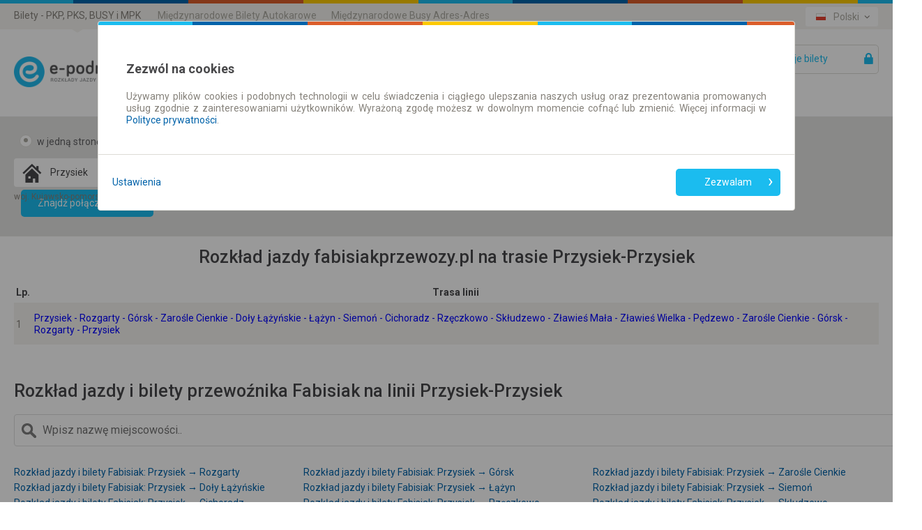

--- FILE ---
content_type: text/html;charset=utf-8
request_url: https://www.e-podroznik.pl/17565,26800,26800,rozklad-jazdy-pks-przysiek-przysiek.html
body_size: 23543
content:
<!DOCTYPE html><html lang="pl"><head>
        
<!-- Google Tag Manager -->
<script>(function(w,d,s,l,i){w[l]=w[l]||[];w[l].push({'gtm.start':
new Date().getTime(),event:'gtm.js'});var f=d.getElementsByTagName(s)[0],
j=d.createElement(s),dl=l!='dataLayer'?'&l='+l:'';j.async=true;j.src=
'https://www.googletagmanager.com/gtm.js?id='+i+dl;f.parentNode.insertBefore(j,f);
})(window,document,'script','dataLayer','GTM-MF8N7Q');</script>
<!-- End Google Tag Manager -->
<meta charset="utf-8">
		<meta http-equiv="content-type" content="text/html; charset=utf-8">
		<meta http-equiv="X-UA-Compatible" content="IE=Edge,chrome=1">
        <meta name="viewport" content="width=device-width, initial-scale=1.0">
		<title>
			rozkład jazdy pks Mława Przysiek-Przysiek » e-podroznik.pl</title>
        <meta name="keywords" content="Przysiek, Przysiek, pks, rozkład, jazdy">
        <meta name="description" content="Rozkład jazdy pks Mława na trasie z Przysiek do Przysiek. Rozkład jazdy przez telefon 703 502 802. Wygodna i szybka wyszukiwarka." >
        <meta name="author" content="Teroplan S.A.">
        <meta name="robots" content="all">
        <meta name="revisit-after" content="3 Days">
<link rel="stylesheet" type="text/css" href="/css/default.css?_=1279301496" />
            <link rel="stylesheet" type="text/css" href="/css/icons.css?_=1279301496" />
            <link rel="stylesheet" type="text/css" href="/jsscripts/leaflet/leaflet.css?_=1279301496" />
            <link rel="stylesheet" type="text/css" href="/css/pagesContent/seoIndexPageBody.css?_=1279301496" />
            <link rel="shortcut icon" type="image/x-icon" href="/img/e-podroznik.pl-favicon.ico" />
            <link rel="shortcut icon" type="image/vnd.microsoft.icon"  href="/img/e-podroznik.pl-favicon.ico" />
        <link rel="canonical" href="https://www.e-podroznik.pl/17565,26800,26800,rozklad-jazdy-pks-przysiek-przysiek.html" >
        <link rel="alternate"  href="https://mobile.e-podroznik.pl/pl/17565,26800,26800,rozklad-jazdy-pks-przysiek-przysiek.html" >
        
<script type="text/javascript" script-type="runBeforeGetScripts">
	function specificChars(str) {
		var re = new RegExp("&#([0-9]{2,});", "gi");	
		return str.replace(re, function () {					
        	return String.fromCharCode(arguments[1]);
		});
    }
    window.epodroznikBaseURL =  "";
    window.epodroznikBaseURLForUI =  "www" + ".e-podroznik.pl";
    
	var tabToken = (function(tabTokenAsString) {
                        return tabTokenAsString === 'null' ? null : tabTokenAsString;
                   })("d7ae35330e9776b3d9805ae4cba1f57b"),
		baseDir = "",
		expandImgTitle = specificChars("Rozwiń"),
		expandImgAlt = specificChars("Rozwiń"),
		expandImgSrc = baseDir + "/img/expandCollapseTree/expand.gif",
		collapseImgTitle = specificChars("Zwiń"),
		collapseImgAlt = specificChars("Zwiń"),
		collapseImgSrc = baseDir + "/img/expandCollapseTree/collapse.gif",
		backToTop = specificChars("Wróć na początek");
</script>
	
		
		
		
		
					
					
			<script src="/public/getScripts.do?k=939067003|3114470383|1523058717|2118388109|2142964149|1651574884|499715820|4252437974|179438250|378471432|301925260|2969635751|858064397|2238777829|1556219965|1855523085|985466520|551159018|128582195|537593047|305988495|181732016|383779841|446366817|1052706499|93585890|238486297|1547438158|404096008|2013399420|902235699|2206599701|889194022|1741162716|1291061115|4028370307|440733321|1157236514|3711634637|586351823|2415004263|2830504303|2327384406|1117783797|882509342|298255225&v=1279301496&widgetDomainContext=www.e-podroznik.pl" type="text/javascript"></script>	 
		
				
		
		
		
	
 
  
<script type="text/javascript">
(function (window, $, undefined) {
	try {
		
				EPodroznik.setLanguage("PL");
				EPodroznik.setTabToken("d7ae35330e9776b3d9805ae4cba1f57b");
                EPodroznik.Helper.processHomePage("/");
			
	} catch (exc) {
	    if (window.console && window.console.error) {
	        console.error(exc);
	    }
	    try {
	        EPodroznik.Utils.Log.exception(exc);
	    } catch (exc) {
	    }
	}
}(window, $epodroznik, undefined));
</script>
<script type="text/javascript">
	EPodroznik.WidgetConfig = {
        suggestedDefaultType : "AUTO",
		enableMapGPSMarkers: "true"
	};
</script>
<link rel="dns-prefetch" href="https://ajax.googleapis.com">
        <link rel="dns-prefetch" href="https://connect.facebook.net">
        <link rel="dns-prefetch" href="https://www.google.pl">
        <link rel="dns-prefetch" href="https://www.google.com">
        <link rel="dns-prefetch" href="https://googleads.g.doubleclick.net">
        <link rel="dns-prefetch" href="https://www.google-analytics.com">
        </head><body class="epodroznik-pl page-SEO BB Index"><!-- Google Tag Manager (noscript) --><noscript><iframe src="https://www.googletagmanager.com/ns.html?id=GTM-MF8N7Q"height="0" width="0" style="display:none;visibility:hidden"></iframe></noscript><!-- End Google Tag Manager (noscript) --><div id="wrapper" class="main-wrapper "><a id="veryTop"></a><div id="topBar" class="wrapper-row row-0 bg-f4f3f0"><div class="width-wrapper"><div class="view-box Links::ServicesMenu"><div class="box-content"><ul class="ui-links ui-links-ServicesMenu"><li class="item item-0 item-first item-active">Bilety - PKP, PKS, BUSY i MPK</li><li class="item item-1"><a href="https://bilety-autokarowe.e-podroznik.pl/" title="Międzynarodowe Bilety Autokarowe">Międzynarodowe Bilety Autokarowe</a></li><li class="item item-2 item-last"><a href="//www.e-podroznik.pl/busy-miedzynarodowe-od-adresu-do-adresu.html" title="Busy Door to Door">Międzynarodowe Busy Adres-Adres</a></li></ul></div></div><div class="view-box Component::i18n"><div class="box-content"><div class="i18n-component"><ul class="ui-links ui-links-i18nSelector"><li class="item item-0 item-first item-active"><img src="/img/flags/PL/flag.png" alt="Polski"/><a href="https://www.e-podroznik.pl"title="Polski">Polski</a></li><li class="item item-1"><img src="/img/flags/EN/flag.png" alt="English"/><a href="https://en.e-podroznik.pl"title="English">English</a></li><li class="item item-2"><img src="/img/flags/DE/flag.png" alt="Deutsch"/><a href="https://de.e-podroznik.pl"title="Deutsch">Deutsch</a></li><li class="item item-3"><img src="/img/flags/CZ/flag.png" alt="Česky"/><a href="https://cz.e-podroznik.pl"title="Česky">Česky</a></li><li class="item item-4"><img src="/img/flags/RS/flag.png" alt="Srpski"/><a href="https://rs.e-podroznik.pl"title="Srpski">Srpski</a></li><li class="item item-5"><img src="/img/flags/RO/flag.png" alt="Română"/><a href="https://ro.e-podroznik.pl"title="Română">Română</a></li><li class="item item-6"><img src="/img/flags/UA/flag.png" alt="Українська"/><a href="https://ua.e-podroznik.pl"title="Українська">Українська</a></li><li class="item item-7 item-last"><img src="/img/flags/RU/flag.png" alt="Русский"/><a href="https://ru.e-podroznik.pl"title="Русский">Русский</a></li></ul></div><div id="i18nMenu" class="dropdown-layer right-dropdown-layer i18n-menu-layer"><ul class="ui-links ui-links-i18nSelector"><li class="item item-0 item-first item-active"><img src="/img/flags/PL/flag.png" alt="Polski"/><a href="https://www.e-podroznik.pl"title="Polski">Polski</a></li><li class="item item-1"><img src="/img/flags/EN/flag.png" alt="English"/><a href="https://en.e-podroznik.pl"title="English">English</a></li><li class="item item-2"><img src="/img/flags/DE/flag.png" alt="Deutsch"/><a href="https://de.e-podroznik.pl"title="Deutsch">Deutsch</a></li><li class="item item-3"><img src="/img/flags/CZ/flag.png" alt="Česky"/><a href="https://cz.e-podroznik.pl"title="Česky">Česky</a></li><li class="item item-4"><img src="/img/flags/RS/flag.png" alt="Srpski"/><a href="https://rs.e-podroznik.pl"title="Srpski">Srpski</a></li><li class="item item-5"><img src="/img/flags/RO/flag.png" alt="Română"/><a href="https://ro.e-podroznik.pl"title="Română">Română</a></li><li class="item item-6"><img src="/img/flags/UA/flag.png" alt="Українська"/><a href="https://ua.e-podroznik.pl"title="Українська">Українська</a></li><li class="item item-7 item-last"><img src="/img/flags/RU/flag.png" alt="Русский"/><a href="https://ru.e-podroznik.pl"title="Русский">Русский</a></li></ul></div><script type="text/javascript">(function (window, $, undefined) {try {$(".Component\\:\\:i18n .item-active").click(function(e) {e.preventDefault();$("#i18nMenu").toggle();});$(document).bind('click', function(event) {var $target = $epodroznik(event.target);if (!$target.parents('.Component\\:\\:i18n').length) {$("#i18nMenu").hide();}});} catch (exc) {if (window.console && window.console.error) {console.error(exc);}try {EPodroznik.Utils.Log.exception(exc);} catch (exc) {}}}(window, $epodroznik, undefined));</script></div></div><div class="view-box DefinitionsSet::Accessibility::Top"><div class="box-content"><div class="accessibility-controls" style="display: none;"><div class="accessibility-control"><button class="contrast-mode" data-element="switch-contrast"><div class="icon"></div><div class="tick"></div></button></div><div class="accessibility-control"><button class="font-size regular" data-size="regular" data-element="switch-font-size">A</button><button class="font-size big" data-size="big" data-element="switch-font-size">A</button><button class="font-size bigger" data-size="bigger" data-element="switch-font-size">A</button></div></div></div></div><div class="view-box DefinitionsSet::SocialNetworks::Top"><div class="box-content"><div id="fb-root"></div><script>window.insertedFacebookLikeButton = window.insertedFacebookLikeButton || false;document.addEventListener("DOMContentLoaded", function() {if (window.insertedFacebookLikeButton) {return;}window.insertedFacebookLikeButton = true;(function(d, s, id) {var js, fjs = d.getElementsByTagName(s)[0];if (d.getElementById(id)) return;js = d.createElement(s); js.id = id;js.src = "//connect.facebook.net/pl_PL/sdk.js#xfbml=1&version=v2.8&appId=886881974768246";fjs.parentNode.insertBefore(js, fjs);}(document, 'script', 'facebook-jssdk'));});</script><div id="fb1769065509277" class="fb-like-ep"><div  class="fb-like" data-href="https://www.facebook.com/epodroznikpl" data-layout="button_count"data-action="like" data-show-faces="true" data-share="false"></div></div></div></div></div></div><div id="header" class="wrapper-row row-1 bg-fff"><div class="width-wrapper"><div class="view-box Component::MainLogo"><div class="box-content"><a href="https://www.e-podroznik.pl" class="main-logo" title="e-podroznik.pl - Rozkłady jazdy PKS, PKP, MPK, Busy"><img src="/img/logos/PL/e-podroznik.pl-rozklad-jazdy-pks-pkp-busy-mpk.png" class="main-logo-img" alt="e-podroznik.pl - Rozkłady jazdy PKS, PKP, MPK, Busy"><img src="/img/logos/PL/e-podroznik.pl-rozklad-jazdy-pks-pkp-busy-mpk-contrast.png" class="main-logo-img-contrast" style="display: none" /></a></div></div><div class="view-box Component::MyAccountButton"><div class="box-content"><a id="lf_1769065509277" href="/public/logIntoTicketP.do?tabToken=d7ae35330e9776b3d9805ae4cba1f57b" class="btnSubmit lnkLogin icon icon-right icon-lock" rel="nofollow">Twoje bilety </a><script type="text/javascript">(function (window, $, undefined) {try {var $curtain = $("<div style='z-index: 1'><div class='layer-content dropdown-layer right-dropdown-layer main-menu-layer'><\/div><\/div>"),$button = $("#lf_1769065509277"),inProgress = false;function stopPropagation(oEvent) {if ($(oEvent.target).is("a")) {return;}oEvent.stopPropagation();}function correctPosition() {var pos = $button.offset();$curtain.children().eq(0).css({"min-width": $button.get(0).offsetWidth + "px","left": (pos.left + $button.get(0).offsetWidth) + "px","top": (pos.top + $button.get(0).offsetHeight) + "px"});}function toggleCurtain(oEvent) {switch (oEvent.type) {case 'click':break;case 'keydown':if (oEvent.keyCode !== 27) {return;}break;default:return;}$curtain.css("zIndex", $curtain.getNextZindex());$curtain.toggle();if (!$(oEvent.target).is("a")) {oEvent.preventDefault();}}function clickHandler(oEvent) {var exc,$this = $epodroznik(this),oParams = {url: $this.attr("href"),cache: true,data: {"ajax": 1},complete: function () {inProgress = false;},dataType: "text",success: function (data, textStatus, jqXHR) {try {var $data = $epodroznik(data),/* wyciągamy skrypty */scripts = ['<script type="text\/javascript">'],/* kontener na html */$dst = $curtain.children().eq(0);/* usuwamy skrypty z odpowiedzi */$data.find("script").each(function () {this.parentNode.removeChild(this);scripts.push(this.innerHTML || this.text);});scripts.push("<\/script>");$dst.html([$data.html(), scripts.join("")].join(""));correctPosition();$curtain.css("zIndex", $curtain.getNextZindex());$curtain.show();$this.unbind("click.showLoginForm").bind("click.showLoginForm", function (oEvent) {oEvent.preventDefault();$curtain.toggle();return false;});} catch (exc) {}},error: function (jqXHR, textStatus, errorThrown) {$this.one("click.showLoginForm", clickHandler);}};$curtain.appendTo(window.document.body);try {inProgress = true;$this.bind("click.showLoginForm", stopPropagation);$epodroznik.ajax(oParams);} finally {oEvent.preventDefault();}}(function () {$button.one("click.showLoginForm", clickHandler);$curtain.css({position: "absolute",top: 0,left: 0,width: "100%",height: "100%",display: "none"}).appendTo(window.document.body).click(toggleCurtain).keydown(toggleCurtain).children().eq(0).click(stopPropagation);$(window).bind("resize", correctPosition);}());} catch (exc) {if (window.console && window.console.error) {console.error(exc);}try {EPodroznik.Utils.Log.exception(exc);} catch (exc) {}}}(window, $epodroznik, undefined));</script></div></div><div class="view-box Component::HelpPageLink"><div class="box-content"><a href="/public/help.do" ><span class="icon icon-left icon-lifebuoy-1">Pomoc</span></a></div></div><div class="view-box Links::MainMenu"><div class="box-content"><ul class="ui-links ui-links-MainMenu"><li class="item item-0 item-first item-active item-lnkHomePage"><a href="//www.e-podroznik.pl/"title="Rozkład Jazdy | Bilety">Rozkład Jazdy | Bilety</a></li><li class="item item-1 item-last item-lnkLongTimeTicket"><a href="//www.e-podroznik.pl/bilet-miesieczny"title="Bilety okresowe">Bilety okresowe</a></li></ul></div></div></div></div><div class="view-box Component::PageModuleConnectionsSearcherWithMap"><div class="box-content"><div id="GlobalConnectionsSearcher1769065509284" class="connectionsSearcherComponent"><div class="connections-searcher"><form name="searcherFinalForm" method="post" action="/public/searcherFinal.do?method=task" class="frmSearcherFrm textModeOff" id="frm_1769065509289"><fieldset ><div class="fields textModeOff"><div class="hiddenDataHolder"><input type="hidden" name="tseVw"value="regularP"/><input type="hidden" name="tabToken"value="d7ae35330e9776b3d9805ae4cba1f57b" /><input type="hidden" name="formCompositeSearcherFinal.formCompositeSearcherH.fromCityId" value=""/><input type="hidden" name="formCompositeSearcherFinal.formCompositeSearcherH.toCityId" value=""/><input type="hidden" name="formCompositeSearcherFinal.formCompositeSearcherH.intermediateCityId" value=""/><input type="hidden" name="fromV" value="c|26800"/><input type="hidden" name="toV" value="c|26800" /></div><div class="tripType"><label class="lblRadio frmButtonFlat lblOneWay"><span class="fldContainer"><input type="radio" name="tripType" class="fldRadio"value="one-way"checked/></span><span class="fldCaption">w jedną stronę</span></label><label class="lblRadio frmButtonFlat lblReturn"><span class="fldContainer"><input type="radio" name="tripType" class="fldRadio"value="two-way"/></span><span class="fldCaption">w obie strony</span></label></div><div class="fromToHolder"><label class="lblFrom balloon-hint bottom-center"><span class="fldContainer"><span class="placeMarker from icon icon-left icon-map-source-target-marker">Z</span><input type="text" name="formCompositeSearcherFinal.formCompositeSearcherH.fromText" value="" class="fldText"></span></label><button type="button" class="frmButton btnSwitchPlaces" tabindex="-1" value="false" ><div class="icon icon-left icon-arrow-shaft-left"></div><div class="icon icon-left icon-arrow-shaft-right"></div><div class="icon icon-left icon-arrow-shaft-down"></div><div class="icon icon-left icon-arrow-shaft-up"></div></button><label class="lblTo balloon-hint bottom-center"><span class="fldContainer"><span class="placeMarker to icon icon-left icon-map-source-target-marker">DO</span><input type="text" name="formCompositeSearcherFinal.formCompositeSearcherH.toText" value="" class="fldText"></span></label></div><div class="departureDateTime"><div class="fldContainer dateSelect"><label class="lblDate"><span class="fldContainer"><input type="text" name="formCompositeSearcherFinal.formCompositeSearcherH.dateV" value="23.01.2026" class="fldText"></span></label><div class="calendarDatePicker layer-content dropdown-layer" style="display: none"><button class="closeCalendar">&times;</button><div id="datepicker" class="date-picker-wrapper"></div><div class="ommitControls"><div class="ommitParameter"><label class="lblOmmitDate labelCheckbox frmButtonFlat"><input type="checkbox"name="formCompositeSearcherFinal.formCompositeSearcherH.ommitDate"class="fldCheckbox"/><div class="messageHolder"><span class="fieldCaption">Pomiń datę</span></div></label></div><div class="buttonWrapper"><button class="ep-button ep-button-tertiary">Zamknij</button></div></div></div></div><div class="fldContainer timeSelect"><label class="lblTime"><span class="fldContainer"><input type="text" name="formCompositeSearcherFinal.formCompositeSearcherH.timeV" value="" class="fldText"></span></label><div class="layer-content dropdown-layer" style="display: none;"> <div class="arrivalDepartureHolder" ><label class="lblRadio frmButtonFlat lblDeparture"><input type="radio" name="formCompositeSearcherFinal.formCompositeSearcherH.arrivalV" value="DEPARTURE" checked="checked" class="fldRadio"><div class="fldDeparture">Odjazd</div></label><label class="lblRadio frmButtonFlat lblArrival"><input type="radio" name="formCompositeSearcherFinal.formCompositeSearcherH.arrivalV" value="ARRIVAL" class="fldRadio"><div class="fldArrival">Przyjazd</div></label></div><div class="timePicker"><button class="closeCalendar">&times;</button><div class="timePickerHolder"><div class="frmTimePicker"></div></div><div class="ommitControls"><div class="ommitParameter"><label class="lblOmmitTime labelCheckbox frmButtonFlat"><input type="checkbox"name="formCompositeSearcherFinal.formCompositeSearcherH.ommitTime"class="fldCheckbox"checked="checked"/><div class="messageHolder"><span class="fieldCaption">Pomiń godzinę</span></div></label></div><div class="buttonWrapper"><button class="ep-button ep-button-tertiary">Zamknij</button></div></div></div></div></div></div><div class="returnDateTime"><span class="placeholder">Data powrotu</span><div class="fldContainer dateSelect"><label class="lblDate"><span class="fldContainer"><input type="text" name="formCompositeSearcherFinal.formCompositeSearcherH.returnDateV" value="" class="fldText"></span></label><div class="calendarDatePicker layer-content dropdown-layer" style="display: none"><button class="closeCalendar">&times;</button><div id="datepicker" class="date-picker-wrapper"></div><div class="ommitControls"><div class="ommitParameter"><label class="lblOmmitDate labelCheckbox frmButtonFlat"><input type="checkbox"checked="checked"name="formCompositeSearcherFinal.formCompositeSearcherH.ommitReturnDate"class="fldCheckbox"/><div class="messageHolder"><span class="fieldCaption">Pomiń datę</span></div></label></div><div class="buttonWrapper"><button class="ep-button ep-button-tertiary">Zamknij</button></div></div></div></div><div class="fldContainer timeSelect"><label class="lblTime"><span class="fldContainer"><input type="text" name="formCompositeSearcherFinal.formCompositeSearcherH.returnTimeV" value="" class="fldText"></span></label><div class="layer-content dropdown-layer" style="display: none;"><div class="arrivalDepartureHolder" ><label class="lblRadio frmButtonFlat lblDeparture"><input type="radio" name="formCompositeSearcherFinal.formCompositeSearcherH.returnArrivalV" value="DEPARTURE" checked="checked" class="fldRadio"><div class="fldDeparture">Odjazd</div></label><label class="lblRadio frmButtonFlat lblArrival"><input type="radio" name="formCompositeSearcherFinal.formCompositeSearcherH.returnArrivalV" value="ARRIVAL" class="fldRadio"><div class="fldArrival">Przyjazd</div></label></div><div class="timePicker"><button class="closeCalendar">&times;</button><div class="timePickerHolder"><div class="frmTimePicker"></div></div><div class="ommitControls"><div class="ommitParameter"><label class="lblOmmitTime labelCheckbox frmButtonFlat"><input type="checkbox"name="formCompositeSearcherFinal.formCompositeSearcherH.ommitReturnTime"class="fldCheckbox"checked="checked"/><div class="messageHolder"><span class="fieldCaption">Pomiń godzinę</span></div></label></div><div class="buttonWrapper"><button class="ep-button ep-button-tertiary">Zamknij</button></div></div></div></div></div></div><div class="directs-sellable-container directs-sellable-options"><div class="fldContainer ommitParameter preferDirects"><label class="lblCheckbox labelCheckbox frmButtonFlat lblPreferDirects "><input type="checkbox" checked="checked"onclick="EPodroznik.Utils.Ch48Workaround(this)"name="formCompositeSearchingResults.formCompositeSearcherFinalH.preferDirects"class="fldCheckbox fldPreferDirects"/><span class="fldCaption">Preferuj bez przesiadek</span></label></div><div class="fldContainer focusOnSellable preferSellable"><label class="lblCheckbox labelCheckbox frmButtonFlat lblPreferSellable"><input type="checkbox"onclick="EPodroznik.Utils.Ch48Workaround(this)"name="formCompositeSearcherFinal.formCompositeSearcherH.focusedOnSellable"class="fldCheckbox fldPreferSellable"/><span class="fldCaption">Tylko bilet online</span></label></div></div><div class="buttonHolder"><button type="submit"class="btnSubmit btnSearch icon icon-right icon-loop">Znajdź połączenie</button></div><label class="lblIntermediate"><span class="fldCaption">Czas przesiadki</span><span class="fldContainer selectWrapper"><select name="minimalTimeForChangeV"><option value="" selected="selected">Domyślny</option><option value="5">Co najmniej 5 minut</option><option value="10">Co najmniej 10 minut</option><option value="20">Co najmniej 20 minut</option><option value="30">Co najmniej 30 minut</option></select></span></label></div></fieldset></form><script type="text/javascript">(function () {var fName = "searcherFormTile_" + (new Date()).getTime();window[fName] = (function () {var count = 0;return function runPSearcherForm () {try {if (window.PSearcherForm) {var prefix = '';if (document.getElementById("frm_1769065509289").querySelector('[name^="formCompositeSearcherFinal.formCompositeSearcherH"]')) {prefix = 'formCompositeSearcherFinal.formCompositeSearcherH';} else {prefix = 'formCompositeSearchingResults.formCompositeSearcherFinalH';}PSearcherForm(document.getElementById("frm_1769065509289"),prefix,window,true);try {delete window[fName];} catch (exc) {window[fName] = undefined;}return;}setTimeout(runPSearcherForm, 100);} catch (exc) {console.error(exc);setTimeout(fName, 150);}};}());window[fName]();}());</script><script type="text/javascript">var fromCoords = new Array();var toCoords = new Array();</script><div class="autocomplete" id="ac_1769065509292" style="display: none;"><div class="frmToolbar"><label class="lblRadio sugButton" title="Wszystko"><span class="fldContainer icon icon-left icon-sugType-country"><input type="radio" name="suggType" value="ALL" class="radio" /></span></label><label class="lblRadio sugButton" title="Miasta"><span class="fldContainer icon icon-left icon-sugType-city"><input type="radio" name="suggType" value="CITIES" class="radio" /></span></label><label class="lblRadio sugButton" title="Przystanki"><span class="fldContainer icon icon-left icon-sugType-stop"><input type="radio" name="suggType" value="STOPS" class="radio" /></span></label><label class="lblRadio sugButton" title="Ulice"><span class="fldContainer icon icon-left icon-sugType-street"><input type="radio" name="suggType" value="STREETS" class="radio" /></span></label><label class="lblRadio sugButton" title="Adresy"><span class="fldContainer icon icon-left icon-sugType-address"><input type="radio" name="suggType" value="ADDRESSES" class="radio" /></span></label></div><div class="flags"><span id="acFlag_pl" class="frmButtonFlat" title="Polska"><span class="imageSprite sprite-label-bottom"><img alt="Polska" src="/img/transparent.gif"class="icon flag-ac-pl-h"/></span></span><span id="acFlag_cz" class="frmButtonFlat" title="Czechy"><span class="imageSprite sprite-label-bottom"><img alt="Czechy" src="/img/transparent.gif"class="icon flag-ac-cz-h"/></span></span><span id="acFlag_de" class="frmButtonFlat" title="Niemcy"><span class="imageSprite sprite-label-bottom"><img alt="Niemcy" src="/img/transparent.gif"class="icon flag-ac-de-h"/></span></span><span id="acFlag_se" class="frmButtonFlat" title="Szwecja"><span class="imageSprite sprite-label-bottom"><img alt="Szwecja" src="/img/transparent.gif"class="icon flag-ac-se-h"/></span></span><span id="acFlag_dk" class="frmButtonFlat" title="Dania"><span class="imageSprite sprite-label-bottom"><img alt="Dania" src="/img/transparent.gif"class="icon flag-ac-dk-h"/></span></span><span id="acFlag_at" class="frmButtonFlat" title="Austria"><span class="imageSprite sprite-label-bottom"><img alt="Austria" src="/img/transparent.gif"class="icon flag-ac-at-h"/></span></span><span id="acFlag_ua" class="frmButtonFlat" title="Ukraina"><span class="imageSprite sprite-label-bottom"><img alt="Ukraina" src="/img/transparent.gif"class="icon flag-ac-ua-h"/></span></span><span id="acFlag_sk" class="frmButtonFlat" title="Słowacja"><span class="imageSprite sprite-label-bottom"><img alt="Słowacja" src="/img/transparent.gif"class="icon flag-ac-sk-h"/></span></span><span id="acFlag_be" class="frmButtonFlat" title="Belgia"><span class="imageSprite sprite-label-bottom"><img alt="Belgia" src="/img/transparent.gif"class="icon flag-ac-be-h"/></span></span><span id="acFlag_nl" class="frmButtonFlat" title="Holandia"><span class="imageSprite sprite-label-bottom"><img alt="Holandia" src="/img/transparent.gif"class="icon flag-ac-nl-h"/></span></span><span id="acFlag_ch" class="frmButtonFlat" title="Szwajcaria"><span class="imageSprite sprite-label-bottom"><img alt="Szwajcaria" src="/img/transparent.gif"class="icon flag-ac-ch-h"/></span></span><span id="acFlag_it" class="frmButtonFlat" title="Włochy"><span class="imageSprite sprite-label-bottom"><img alt="Włochy" src="/img/transparent.gif"class="icon flag-ac-it-h"/></span></span><span id="acFlag_fr" class="frmButtonFlat" title="Francja"><span class="imageSprite sprite-label-bottom"><img alt="Francja" src="/img/transparent.gif"class="icon flag-ac-fr-h"/></span></span><span id="acFlag_es" class="frmButtonFlat" title="Hiszpania"><span class="imageSprite sprite-label-bottom"><img alt="Hiszpania" src="/img/transparent.gif"class="icon flag-ac-es-h"/></span></span><span id="acFlag_pt" class="frmButtonFlat" title="Portugalia"><span class="imageSprite sprite-label-bottom"><img alt="Portugalia" src="/img/transparent.gif"class="icon flag-ac-pt-h"/></span></span><span id="acFlag_hu" class="frmButtonFlat" title="Węgry"><span class="imageSprite sprite-label-bottom"><img alt="Węgry" src="/img/transparent.gif"class="icon flag-ac-hu-h"/></span></span><span id="acFlag_gb" class="frmButtonFlat" title="Wielka Brytania"><span class="imageSprite sprite-label-bottom"><img alt="Wielka Brytania" src="/img/transparent.gif"class="icon flag-ac-gb-h"/></span></span><span id="acFlag_rs" class="frmButtonFlat" title="Serbia"><span class="imageSprite sprite-label-bottom"><img alt="Serbia" src="/img/transparent.gif"class="icon flag-ac-rs-h"/></span></span><span id="acFlag_ro" class="frmButtonFlat" title="Rumunia"><span class="imageSprite sprite-label-bottom"><img alt="Rumunia" src="/img/transparent.gif"class="icon flag-ac-ro-h"/></span></span><span id="acFlag_ba" class="frmButtonFlat" title="Bośnia i Hercegowina"><span class="imageSprite sprite-label-bottom"><img alt="Bośnia i Hercegowina" src="/img/transparent.gif"class="icon flag-ac-ba-h"/></span></span><span id="acFlag_me" class="frmButtonFlat" title="Czarnogóra"><span class="imageSprite sprite-label-bottom"><img alt="Czarnogóra" src="/img/transparent.gif"class="icon flag-ac-me-h"/></span></span><span id="acFlag_mk" class="frmButtonFlat" title="Macedonia"><span class="imageSprite sprite-label-bottom"><img alt="Macedonia" src="/img/transparent.gif"class="icon flag-ac-mk-h"/></span></span><span id="acFlag_bl" class="frmButtonFlat" title="Bułgaria"><span class="imageSprite sprite-label-bottom"><img alt="Bułgaria" src="/img/transparent.gif"class="icon flag-ac-bl-h"/></span></span><span id="acFlag_by" class="frmButtonFlat" title="Białoruś"><span class="imageSprite sprite-label-bottom"><img alt="Białoruś" src="/img/transparent.gif"class="icon flag-ac-by-h"/></span></span><span id="acFlag_lv" class="frmButtonFlat" title="Łotwa"><span class="imageSprite sprite-label-bottom"><img alt="Łotwa" src="/img/transparent.gif"class="icon flag-ac-lv-h"/></span></span><span id="acFlag_md" class="frmButtonFlat" title="Mołdawia"><span class="imageSprite sprite-label-bottom"><img alt="Mołdawia" src="/img/transparent.gif"class="icon flag-ac-md-h"/></span></span><span id="acFlag_tr" class="frmButtonFlat" title="Turcja"> <span class="imageSprite sprite-label-bottom"><img alt="Turcja" src="/img/transparent.gif"class="icon flag-ac-tr-h"/></span></span><span id="acFlag_no" class="frmButtonFlat" title="Norwegia"><span class="imageSprite sprite-label-bottom"><img alt="Norwegia" src="/img/transparent.gif"class="icon flag-ac-no-h"/></span></span><span id="acFlag_lu" class="frmButtonFlat" title="Luksemburg"><span class="imageSprite sprite-label-bottom"><img alt="Luksemburg" src="/img/transparent.gif"class="icon flag-ac-lu-h"/></span></span><span id="acFlag_hr" class="frmButtonFlat" title="Chorwacja"><span class="imageSprite sprite-label-bottom"><img alt="Chorwacja" src="/img/transparent.gif"class="icon flag-ac-hr-h"/></span></span><span id="acFlag_si" class="frmButtonFlat" title="Słowenia"><span class="imageSprite sprite-label-bottom"><img alt="Słowenia" src="/img/transparent.gif"class="icon flag-ac-si-h"/></span></span><span id="acFlag_ee" class="frmButtonFlat" title="Estonia"><span class="imageSprite sprite-label-bottom"><img alt="Estonia" src="/img/transparent.gif"class="icon flag-ac-ee-h"/></span></span><span id="acFlag_lt" class="frmButtonFlat" title="Litwa"><span class="imageSprite sprite-label-bottom"><img alt="Litwa" src="/img/transparent.gif"class="icon flag-ac-lt-h"/></span></span><span id="acFlag_gr" class="frmButtonFlat" title="Grecja"><span class="imageSprite sprite-label-bottom"><img alt="Grecja" src="/img/transparent.gif"class="icon flag-ac-gr-h"/></span></span><span id="acFlag_ru" class="frmButtonFlat" title="Rosja"><span class="imageSprite sprite-label-bottom"><img alt="Rosja" src="/img/transparent.gif"class="icon flag-ac-ru-h"/></span></span><span id="acFlag_fake" class="frmButtonFlat" title="Inne"><span class="imageSprite sprite-label-bottom"><img alt="Inne" src="/img/transparent.gif"class="icon flag-ac-fake-h"/></span></span></div></div><script type="text/javascript">(function (window, $, undefined) {try {window.AutoCompleteUtils = {};var i18n = {"GROUP_STOP": 'Węzły komunikacyjne',"BUS_STOP": 'Przystanki autobusowe',"RAIL_STOP": 'Przystanki kolejowe',"URBAN_STOP": 'Przystanki miejskie',"FERRY_STOP": 'Przystanie promowe',"MORE": 'Więcej wyników podpowiedzi'};var enforceSuggestedType = null;AutoCompleteUtils.ICONS = {"CITY": "icon-village","BIG_CITY": "icon-big-city","VERY_BIG_CITY": "icon-metropolis","RAIL_STOP": "icon-stop-train","BUS_STOP": "icon-stop-bus","URBAN_STOP": "icon-stop-urban","FERRY_STOP": "icon-stop-ferry","GROUP_STOP": "icon-stop-group","DOOR2DOOR": "icon-stop-bus","STREET": "icon-street","ADDRESS": "icon-address","GEO_POINT": "icon-geo-point","LINE": "icon-sugType-line","URBAN_BUS_LINE": "icon-line-bus","URBAN_TRAM_LINE": "icon-line-tram","URBAN_TROLLEYBUS_LINE": "icon-line-trolley","URBAN_SUBWAY_LINE": "icon-line-metro","URBAN_FERRY_LINE": "icon-line-ferry"};function getSuggestionGroupTypeByItemType(sType) {switch (sType) {case 'CITY':case 'BIG_CITY':case 'VERY_BIG_CITY':return 'CITIES';case 'BUS_STOP':case 'GROUP_STOP':case 'RAIL_STOP':case 'URBAN_STOP':case 'FERRY_STOP':case 'DOOR2DOOR':return 'STOPS';case 'STREET':return 'STREETS';case 'ADDRESS':return 'ADDRESSES';case 'GEO_POINT':return 'GEOGRAPHICAL';case 'LINE':return 'LINE';default:return sType;}}function parseSuggestionResponse(sResponse) {var toReturn;try {suggestionsResp = JSON.parse(sResponse);countries = suggestionsResp.countriesCodes;toReturn = suggestionsResp.suggestions;if (toReturn.length > 0) {if (suggestedTypeProperty.get() === 'AUTO') {$completionToolbar.find(".\\:pressed:first").removeClass(":pressed").end().find("input[value=" +getSuggestionGroupTypeByItemType(toReturn[0].t) +"]:first").parents("label:first").addClass(":pressed");} else {$completionToolbar.find("input[value=" +getSuggestionGroupTypeByItemType(suggestedTypeProperty.get()) +"]:first").parents("label:first").addClass(":pressed");}if (countries.length >= 1) {$flagsToolbar.show();$flagsToolbar.find(".frmButtonFlat").removeClass("selected").hide();for(var i = 0; i < countries.length; i++) {country = countries[i];if (country == country.toUpperCase()){country = country.toLowerCase();$flagsToolbar.find("#acFlag_" + country).addClass("selected");}$flagsToolbar.find("#acFlag_" + country).css("display", "");}} else {$flagsToolbar.hide();}if (search4More !== true) {/* czy pokazać przycisk Więcej wyników podpowiedzi */i = 0;if (toReturn[i].isFake) i++;if (toReturn[i].sm == "true") {toReturn.push({"n": 'MORE',"id": '_' + (new Date()).getTime(),"isFake": true,"isSearch4More": true});}}}search4More = false;} catch (exc) {toReturn = [];}return toReturn;}function getFakeItemCode(oRow) {if (oRow.n == 'MORE') {return ['<div class="header" style="text-align: center" title="',i18n[oRow.n],'"><span class="btn-arr-dwn"><span class=\"imageSprite sprite-label-bottom\">\n\t<img alt=\"\" src=\"\/img\/transparent.gif\" \n\t\tclass=\"icon icon-ac-arrow-dwn\"\n\t\t \n\t\/>\n\t\n<\/span></span></div>'].join("");} else {return ['<div class="header"><span>',i18n[oRow.n],'</span><button type="button" class="frmButton :pressed"><span class=\"imageSprite\">\n\t<img alt=\"\" src=\"\/img\/transparent.gif\" \n\t\tclass=\"icon icon-ac-arrow-collapse\"\n\t\t \n\t\/>\n\t\n<\/span></button></div>'].join("");}}function formatSuggestionItem(oRow) {if (oRow.isFake === true) {return getFakeItemCode(oRow);}var icon,name = oRow.n,additionalInfo = oRow.a[0],depot = "",tmp;switch (oRow.t) {case "CITY":icon = AutoCompleteUtils.ICONS.CITY;break;case "BIG_CITY":icon = AutoCompleteUtils.ICONS.BIG_CITY;break;case "VERY_BIG_CITY":icon = AutoCompleteUtils.ICONS.VERY_BIG_CITY;break;case "RAIL_STOP":icon = AutoCompleteUtils.ICONS.RAIL_STOP;additionalInfo = prepareAdditionalStop(oRow);break;case "BUS_STOP":icon = AutoCompleteUtils.ICONS.BUS_STOP;additionalInfo = prepareAdditionalStop(oRow);break;case "URBAN_STOP":icon = AutoCompleteUtils.ICONS.URBAN_STOP;additionalInfo = prepareAdditionalStop(oRow);break;case "FERRY_STOP":icon = AutoCompleteUtils.ICONS.FERRY_STOP;additionalInfo = prepareAdditionalStop(oRow);break;case "DOOR2DOOR":icon = AutoCompleteUtils.ICONS.BUS_STOP;additionalInfo = prepareAdditionalStop(oRow);break;case "GROUP_STOP":icon = AutoCompleteUtils.ICONS.GROUP_STOP;additionalInfo = prepareAdditionalStop(oRow);break;case "STREET":icon = AutoCompleteUtils.ICONS.STREET;break;case "ADDRESS":icon = AutoCompleteUtils.ICONS.ADDRESS;break;case "LINE":/* 'city-info line ' + oRow.a[1].toLowerCase(), */name = ['[', oRow.n, ']\u2192', oRow.a[3]].join('');icon = AutoCompleteUtils.ICONS[oRow.a[1]];additionalInfo = getPlaceDetails(oRow);break;case "POI":icon = AutoCompleteUtils.ICONS.POI;break;case "GEO_POINT":icon = AutoCompleteUtils.ICONS.GEO_POINT;break;}if (oRow.d === "true") {depot = " <small>[DWORZEC]</small>";}return ['<div class="city-info icon icon-left ', icon, '">', '<span class="name">' , name, depot, '</span>', '<span class="administrative-division">', additionalInfo, '</span></div>'].join("");}function prepareAdditionalStop(oRow) {var info = oRow.a,city = oRow.cai;var toReturn = city;if (info.length > 1) {var title = info[1],carriers = title.split(','),i,carriersText;if (carriers.length > 0) {toReturn = [toReturn, '<br />', carriers[0]].join("");}if (carriers.length > 1) {toReturn = [toReturn, ', ', carriers[1]].join("");}if (carriers.length > 2) {/*toReturn = [toReturn, "... (<span title='", title, "'>więcej</span>)"].join("");*/carriersText = [];var $type;/* wersja II Patryka */if (carriers.length > 30) {carriersText.push(carriers[0].substr(carriers[0].indexOf(":") + 2));for (i = 1; i < carriers.length; i += 1) {carriersText.push(" &bull; ");carriersText.push(carriers[i].trim());}$type = 'long';/* wersja I Patryka */} else {carriersText.push('<ul style="list-style-type: square; float: left"><li>');carriersText.push(carriers[0].substr(carriers[0].indexOf(":") + 2));for (i = 1; i < carriers.length; i += 1) {carriersText.push("</li><li>");carriersText.push(carriers[i].trim());}carriersText.push("</li></ul>");$type = 'short';}$tooltipText = $('<span class="tooltipHint" style="font-size: smaller"></span>').html(carriersText.join(''));$additionalMore = $('<span class="additionalMore tooltip ' + $type + '"></span>').text('więcej').after($tooltipText);toReturn = [toReturn, "... (", $additionalMore.parent().html(), ")"].join("");}}return toReturn;}function getPlaceDetails(oRow) {if (oRow === null) {return '';}var cityInfo = "";switch (oRow.t) {case "CITY":case "BIG_CITY":case "VERY_BIG_CITY":cityInfo = oRow.a[0];break;case "RAIL_STOP":case "BUS_STOP":case "URBAN_STOP":case "FERRY_STOP":case "DOOR2DOOR":case "GROUP_STOP":cityInfo = oRow.cai;break;case "STREET":case "ADDRESS":case "GEO_POINT":cityInfo = oRow.a[0];break;case "POI":cityInfo = ""; /* uzupełnić */break;/*case "GEO_POINT":cityInfo = "Punkt geograficzny";break;*/case "LINE":return oRow.a[2] || '\uFEFF';}return cityInfo;}function updatePlaceAndIcon(oRow) {var $container = $input.parent();$container.removeClass();$container.addClass($containerDefaultClasses);if (oRow === null) {$placeDetails.text('');return;}$container.addClass("icon icon-left");if (oRow.t === 'LINE') {$container.addClass(AutoCompleteUtils.ICONS[oRow.a[1]]);} else {$container.addClass(AutoCompleteUtils.ICONS[oRow.t] || '');}$placeDetails.html(getPlaceDetails(oRow));}function toggleIconAndDetails(bHide) {if (bHide === true) {$placeDetails.hide();$input.css('padding-left', '');return;}$placeDetails.show();}function updateScopeCookie(oRow) {/* MZ */if (oRow !== null) {var cityId = oRow.cid;if (oRow.t === 'CITY'|| oRow.t === 'BIG_CITY'|| oRow.t === 'VERY_BIG_CITY') {cityId = oRow.id;}if (typeof cityId !== 'undefined' && cityId !== null && cityId !== "0" && cityId.length > 0) {var cookieValue = EPodroznik.Utils.Cookies.getCookie("scope") || "";var scopeConnections = "";var scopeTimetables = "";if (cookieValue.indexOf("s") !== -1) {var a = cookieValue.split("s", 2);scopeConnections = a[0];scopeTimetables = a[1];}if( 'SOURCE' === 'TIMETABLES') {scopeTimetables = appendToMagicString(cityId, scopeTimetables, 4);} else {scopeConnections = appendToMagicString(cityId, scopeConnections, 6);}EPodroznik.Utils.Cookies.setCookie("scope", scopeConnections + "s" + scopeTimetables, 365);}}}function appendToMagicString(cityId, magicString, count) {if (magicString.length > 0) {var splitted = magicString.split("\.");if (splitted.length > count - 1) {splitted = splitted.slice(1, count);}magicString = splitted.join(".") + ".";}magicString += cityId;return magicString;}function onSelect(oEvent, liNode, oRow, modifiers) {var cursor, $cursor, data;if (oRow == null) {selectedItem.set(null);} else if (oRow.isFake === true) {modifiers.updateInput = false;modifiers.hideResults = false;if (oRow.isSearch4More === true) {search4More = true;var top = liNode.clientTop;$input.triggerHandler("keydown", [true]);}selectedItem.set(null);} else {selectedItem.set(oRow);}return false;}function onTypeChange(oldValue, newValue) {$completionToolbar.find(".\\:pressed:first").removeClass(":pressed").end().find('input[value=' + newValue + ']').parents("label:first").addClass(":pressed");if (oldValue !== newValue) {search4More = false;$input.trigger("keydown", [true]);}}function prepareParameters(sInputText) {var toReturn = {query: sInputText,type: suggestedTypeProperty.get(),requestKind: 'SOURCE'};if (search4More === true) {toReturn.more = true;}toReturn.countryCode = chosenCountryCode;toReturn.forcingCountryCode = forcingCountryCode;return toReturn;}function getValue (row) {switch (row.t) {case "CITY":case "BIG_CITY":case "VERY_BIG_CITY":case "RAIL_STOP":case "BUS_STOP":case "URBAN_STOP":case "FERRY_STOP":case "DOOR2DOOR":case "GROUP_STOP":return row.n;case "LINE":return [row.n, '\u2192', row.a[0].split(', ')[1]].join('');case "POI":case "GEO_POINT":return row.n;case "STREET":case "ADDRESS":var city = row.c;city = city.replace("M.", "");city = city.replace("st.", "");city = $.trim(city);return city + ", " + row.n;}}var $input,$containerDefaultClasses,$completionToolbar,$status,$suggestions,$additionalFeatures,$placeDetails,completerParams,suggestedTypeProperty,chosenCountryCode = "",forcingCountryCode,search4More,selectedItem,last;completerParams = {minChars: 1,resultsClass: "autocomplete ac_results ep-content searcher-suggest layer-content dropdown-layer",posByOffset: true,wrapAround: true,dontSetWidth: true,parseData: parseSuggestionResponse,formatItem: formatSuggestionItem,getValue: getValue,prepareParametersMap: prepareParameters,cacheLength: 0,delay: 100,isCrossDomain : false,timeout: 60 * 1000,selectFirstOnBlur: true,posByRectBox: false};$input = $('#frm_1769065509289 input[name$=.fromText]');if (!$input.size()) {console.warn('unable to find input with selector: "#frm_1769065509289 input[name$=.fromText]"');return;}$completionToolbar = $('#ac_1769065509292>.frmToolbar');$flagsToolbar = $('#ac_1769065509292>.flags');$status = $('<p class="noResultAlert"><\/p>');search4More = false;forcingCountryCode = false;if (enforceSuggestedType != undefined && enforceSuggestedType != null) {suggestedTypeProperty = new ObservableProperty(enforceSuggestedType);} else {if (EPodroznik.Utils.Cookies.getCookie("suggestionMode")) {suggestedTypeProperty = new ObservableProperty(EPodroznik.Utils.Cookies.getCookie("suggestionMode"));} else {suggestedTypeProperty = new ObservableProperty(EPodroznik.WidgetConfig.suggestedDefaultType);}suggestedTypeProperty.addChangeListener(onTypeChange);}selectedItem = new ObservableProperty(null);selectedItem.addChangeListener(function (oldValue, newValue) {if (oldValue === newValue) {return;}updatePlaceAndIcon(newValue);toggleIconAndDetails(newValue === null);updateScopeCookie(newValue);if (newValue !== null) {last = getValue(newValue);} else {last = '';}$input.trigger('suggestion_updated', [newValue]);});function getSuggestionsMetrics() {var toReturn = {top: 0, left: 0};toReturn.top = $suggestions.get(0).offsetTop;if ($completionToolbar.size() > 0) {toReturn.top += $completionToolbar.get(0).offsetHeight;}toReturn.left = $suggestions.get(0).offsetLeft + $suggestions.get(0).offsetWidth;return toReturn;}$input.one("ac_init", function (oEvent, resultsContainer) {$suggestions = $(resultsContainer);$placeDetails = $('<small><\/small>').insertAfter($input.parent()).addClass("city-info");$containerDefaultClasses = $input.parent().attr("class");var p = {"cc":"Polska","a":["woj. Kujawsko-pomorskie, pow. toruński, gm. Zławieś Wielka"],"c":"Zławieś Wielka","lo":18.495833,"d":false,"ag":false,"cai":"miasto Przysiek, pow. toruński, gm. Zławieś Wielka","n":"Przysiek","iel":true,"t":"CITY","la":53.034444,"sm":false,"id":26800,"cid":26800};selectedItem.set(p);toggleIconAndDetails(false);this.value = getValue(p);last = this.value;}).bind("ac_beforerequest", function (oEvent, resultsContainer) {$status.text('Trwa wyszukiwanie…');$(this).trigger('ep_change');}).bind("ac_listrendered", function (oEvent, resultsContainer, data) {if ($input.val() === '') {$suggestions.hide();forcingCountryCode = false;}$status.prependTo(resultsContainer);$completionToolbar.insertBefore($status);$flagsToolbar.insertAfter($completionToolbar);$flagsToolbar.find('.frmButtonFlat').unbind("click").bind("click", function (oEvent) {myId = $(this).attr('id');chosenCountryCode = myId.substring(7, myId.length);forcingCountryCode = true;$input.trigger("keydown", [true]);});var $resultsContainer = $(resultsContainer);if (data.length < 1) {var $html = 'Nie wiemy o jakie miejsce Ci chodzi :(' + '<span class="fldAnnotation">' + 'Spróbuj wpisać bardziej ogólną nazwę, np. miasto' + '</span>';$status.html($html).show();$flagsToolbar.hide();} else {$status.hide();$input.get(0).autocompleter.makeActive(0);}$suggestions.find(".additionalMore").unbind("tooltip_before_show").bind("tooltip_before_show", function(event) {var $more = $epodroznik(this);var $tooltip = $epodroznik("#tooltip");var $x = $more.offset().left - $more.width() / 2;if ($more.hasClass("short")) {$x -= 20;}var $y = $more.offset().top + $more.outerHeight() + 25;$tooltip.css({left: Math.max(0, $x), top: $y});$tooltip.addClass("carrier-dropdown-layer");}).unbind("tooltip_after_hide").bind("tooltip_after_hide", function(event) {$epodroznik("#tooltip").removeClass("carrier-dropdown-layer");});}).bind("ac_itemselected", onSelect).bind("blur.toggleicon", function () {var exc, d;try {if (last !== '') {d = this.autocompleter.getData();if (d && d.length && d.length === 1) {if (d[0] !== selectedItem.get()) {$input.trigger('ac_itemselected', [null, d[0], {}]);}}}} catch (exc) {} finally {if (this.value.trim().length > 0 && selectedItem.get() !== null) {this.value = last = getValue(selectedItem.get());} else {selectedItem.set(null);}}}).bind('ep_change', (function () {return function (oEvent, a) {if ($input.val() === '') {forcingCountryCode = false;}if (this.value === last) {return;}last = this.value;if (selectedItem.get() !== null) {$(this).triggerHandler('ac_itemselected', [null, null, {}]);}};}())).bind('keyup', function (oEvent) {$(this).trigger('ep_change', [oEvent]);});$input.each(function (_, node) {$(node).autocomplete('/public/suggest.do', Object.assign({}, completerParams, (window.__EPODROZNIK_COMPLETER_PARAMS_OVERRRIDE__ || {})[node.name] || {}));});$input.get(0).getSelectedItem = function () {return selectedItem.get();};$input.get(0).setSelectedItem = function (oItem) {selectedItem.set(oItem);};$completionToolbar.find("label").bind("click.suggestiontypechanged", function (oEvent) {oEvent.stopPropagation();oEvent.preventDefault();var input = $(this).find("input:first").get(0);suggestedTypeProperty.set(input.value);$input.get(0).autocompleter.showResults();last = '';$input.trigger('ep_change');});} catch (exc) {if (window.console && window.console.error) {console.error(exc);}try {EPodroznik.Utils.Log.exception(exc);} catch (exc) {}}}(window, $epodroznik, undefined));</script><div class="autocomplete" id="ac_1769065509294" style="display: none;"><div class="frmToolbar"><label class="lblRadio sugButton" title="Wszystko"><span class="fldContainer icon icon-left icon-sugType-country"><input type="radio" name="suggType" value="ALL" class="radio" /></span></label><label class="lblRadio sugButton" title="Miasta"><span class="fldContainer icon icon-left icon-sugType-city"><input type="radio" name="suggType" value="CITIES" class="radio" /></span></label><label class="lblRadio sugButton" title="Przystanki"><span class="fldContainer icon icon-left icon-sugType-stop"><input type="radio" name="suggType" value="STOPS" class="radio" /></span></label><label class="lblRadio sugButton" title="Ulice"><span class="fldContainer icon icon-left icon-sugType-street"><input type="radio" name="suggType" value="STREETS" class="radio" /></span></label><label class="lblRadio sugButton" title="Adresy"><span class="fldContainer icon icon-left icon-sugType-address"><input type="radio" name="suggType" value="ADDRESSES" class="radio" /></span></label></div><div class="flags"><span id="acFlag_pl" class="frmButtonFlat" title="Polska"><span class="imageSprite sprite-label-bottom"><img alt="Polska" src="/img/transparent.gif"class="icon flag-ac-pl-h"/></span></span><span id="acFlag_cz" class="frmButtonFlat" title="Czechy"><span class="imageSprite sprite-label-bottom"><img alt="Czechy" src="/img/transparent.gif"class="icon flag-ac-cz-h"/></span></span><span id="acFlag_de" class="frmButtonFlat" title="Niemcy"><span class="imageSprite sprite-label-bottom"><img alt="Niemcy" src="/img/transparent.gif"class="icon flag-ac-de-h"/></span></span><span id="acFlag_se" class="frmButtonFlat" title="Szwecja"><span class="imageSprite sprite-label-bottom"><img alt="Szwecja" src="/img/transparent.gif"class="icon flag-ac-se-h"/></span></span><span id="acFlag_dk" class="frmButtonFlat" title="Dania"><span class="imageSprite sprite-label-bottom"><img alt="Dania" src="/img/transparent.gif"class="icon flag-ac-dk-h"/></span></span><span id="acFlag_at" class="frmButtonFlat" title="Austria"><span class="imageSprite sprite-label-bottom"><img alt="Austria" src="/img/transparent.gif"class="icon flag-ac-at-h"/></span></span><span id="acFlag_ua" class="frmButtonFlat" title="Ukraina"><span class="imageSprite sprite-label-bottom"><img alt="Ukraina" src="/img/transparent.gif"class="icon flag-ac-ua-h"/></span></span><span id="acFlag_sk" class="frmButtonFlat" title="Słowacja"><span class="imageSprite sprite-label-bottom"><img alt="Słowacja" src="/img/transparent.gif"class="icon flag-ac-sk-h"/></span></span><span id="acFlag_be" class="frmButtonFlat" title="Belgia"><span class="imageSprite sprite-label-bottom"><img alt="Belgia" src="/img/transparent.gif"class="icon flag-ac-be-h"/></span></span><span id="acFlag_nl" class="frmButtonFlat" title="Holandia"><span class="imageSprite sprite-label-bottom"><img alt="Holandia" src="/img/transparent.gif"class="icon flag-ac-nl-h"/></span></span><span id="acFlag_ch" class="frmButtonFlat" title="Szwajcaria"><span class="imageSprite sprite-label-bottom"><img alt="Szwajcaria" src="/img/transparent.gif"class="icon flag-ac-ch-h"/></span></span><span id="acFlag_it" class="frmButtonFlat" title="Włochy"><span class="imageSprite sprite-label-bottom"><img alt="Włochy" src="/img/transparent.gif"class="icon flag-ac-it-h"/></span></span><span id="acFlag_fr" class="frmButtonFlat" title="Francja"><span class="imageSprite sprite-label-bottom"><img alt="Francja" src="/img/transparent.gif"class="icon flag-ac-fr-h"/></span></span><span id="acFlag_es" class="frmButtonFlat" title="Hiszpania"><span class="imageSprite sprite-label-bottom"><img alt="Hiszpania" src="/img/transparent.gif"class="icon flag-ac-es-h"/></span></span><span id="acFlag_pt" class="frmButtonFlat" title="Portugalia"><span class="imageSprite sprite-label-bottom"><img alt="Portugalia" src="/img/transparent.gif"class="icon flag-ac-pt-h"/></span></span><span id="acFlag_hu" class="frmButtonFlat" title="Węgry"><span class="imageSprite sprite-label-bottom"><img alt="Węgry" src="/img/transparent.gif"class="icon flag-ac-hu-h"/></span></span><span id="acFlag_gb" class="frmButtonFlat" title="Wielka Brytania"><span class="imageSprite sprite-label-bottom"><img alt="Wielka Brytania" src="/img/transparent.gif"class="icon flag-ac-gb-h"/></span></span><span id="acFlag_rs" class="frmButtonFlat" title="Serbia"><span class="imageSprite sprite-label-bottom"><img alt="Serbia" src="/img/transparent.gif"class="icon flag-ac-rs-h"/></span></span><span id="acFlag_ro" class="frmButtonFlat" title="Rumunia"><span class="imageSprite sprite-label-bottom"><img alt="Rumunia" src="/img/transparent.gif"class="icon flag-ac-ro-h"/></span></span><span id="acFlag_ba" class="frmButtonFlat" title="Bośnia i Hercegowina"><span class="imageSprite sprite-label-bottom"><img alt="Bośnia i Hercegowina" src="/img/transparent.gif"class="icon flag-ac-ba-h"/></span></span><span id="acFlag_me" class="frmButtonFlat" title="Czarnogóra"><span class="imageSprite sprite-label-bottom"><img alt="Czarnogóra" src="/img/transparent.gif"class="icon flag-ac-me-h"/></span></span><span id="acFlag_mk" class="frmButtonFlat" title="Macedonia"><span class="imageSprite sprite-label-bottom"><img alt="Macedonia" src="/img/transparent.gif"class="icon flag-ac-mk-h"/></span></span><span id="acFlag_bl" class="frmButtonFlat" title="Bułgaria"><span class="imageSprite sprite-label-bottom"><img alt="Bułgaria" src="/img/transparent.gif"class="icon flag-ac-bl-h"/></span></span><span id="acFlag_by" class="frmButtonFlat" title="Białoruś"><span class="imageSprite sprite-label-bottom"><img alt="Białoruś" src="/img/transparent.gif"class="icon flag-ac-by-h"/></span></span><span id="acFlag_lv" class="frmButtonFlat" title="Łotwa"><span class="imageSprite sprite-label-bottom"><img alt="Łotwa" src="/img/transparent.gif"class="icon flag-ac-lv-h"/></span></span><span id="acFlag_md" class="frmButtonFlat" title="Mołdawia"><span class="imageSprite sprite-label-bottom"><img alt="Mołdawia" src="/img/transparent.gif"class="icon flag-ac-md-h"/></span></span><span id="acFlag_tr" class="frmButtonFlat" title="Turcja"><span class="imageSprite sprite-label-bottom"><img alt="Turcja" src="/img/transparent.gif"class="icon flag-ac-tr-h"/></span></span><span id="acFlag_no" class="frmButtonFlat" title="Norwegia"><span class="imageSprite sprite-label-bottom"><img alt="Norwegia" src="/img/transparent.gif"class="icon flag-ac-no-h"/></span></span><span id="acFlag_lu" class="frmButtonFlat" title="Luksemburg"><span class="imageSprite sprite-label-bottom"><img alt="Luksemburg" src="/img/transparent.gif"class="icon flag-ac-lu-h"/></span></span><span id="acFlag_hr" class="frmButtonFlat" title="Chorwacja"><span class="imageSprite sprite-label-bottom"><img alt="Chorwacja" src="/img/transparent.gif"class="icon flag-ac-hr-h"/></span></span><span id="acFlag_si" class="frmButtonFlat" title="Słowenia"><span class="imageSprite sprite-label-bottom"><img alt="Słowenia" src="/img/transparent.gif"class="icon flag-ac-si-h"/></span></span><span id="acFlag_ee" class="frmButtonFlat" title="Estonia"><span class="imageSprite sprite-label-bottom"><img alt="Estonia" src="/img/transparent.gif"class="icon flag-ac-ee-h"/></span></span><span id="acFlag_lt" class="frmButtonFlat" title="Litwa"><span class="imageSprite sprite-label-bottom"><img alt="Litwa" src="/img/transparent.gif"class="icon flag-ac-lt-h"/></span></span><span id="acFlag_gr" class="frmButtonFlat" title="Grecja"><span class="imageSprite sprite-label-bottom"><img alt="Grecja" src="/img/transparent.gif"class="icon flag-ac-gr-h"/></span></span><span id="acFlag_ru" class="frmButtonFlat" title="Rosja"><span class="imageSprite sprite-label-bottom"><img alt="Rosja" src="/img/transparent.gif"class="icon flag-ac-ru-h"/></span></span><span id="acFlag_fake" class="frmButtonFlat" title="Inne"><span class="imageSprite sprite-label-bottom"><img alt="Inne" src="/img/transparent.gif"class="icon flag-ac-fake-h"/></span></span></div></div><script type="text/javascript">(function (window, $, undefined) {try {window.AutoCompleteUtils = {};var i18n = {"GROUP_STOP": 'Węzły komunikacyjne',"BUS_STOP": 'Przystanki autobusowe',"RAIL_STOP": 'Przystanki kolejowe',"URBAN_STOP": 'Przystanki miejskie',"FERRY_STOP": 'Przystanie promowe',"MORE": 'Więcej wyników podpowiedzi'};var enforceSuggestedType = null;AutoCompleteUtils.ICONS = {"CITY": "icon-village","BIG_CITY": "icon-big-city","VERY_BIG_CITY": "icon-metropolis","RAIL_STOP": "icon-stop-train","BUS_STOP": "icon-stop-bus","URBAN_STOP": "icon-stop-urban","FERRY_STOP": "icon-stop-ferry","GROUP_STOP": "icon-stop-group","DOOR2DOOR": "icon-stop-bus","STREET": "icon-street","ADDRESS": "icon-address","GEO_POINT": "icon-geo-point","LINE": "icon-sugType-line","URBAN_BUS_LINE": "icon-line-bus","URBAN_TRAM_LINE": "icon-line-tram","URBAN_TROLLEYBUS_LINE": "icon-line-trolley","URBAN_SUBWAY_LINE": "icon-line-metro","URBAN_FERRY_LINE": "icon-line-ferry"};function getSuggestionGroupTypeByItemType(sType) {switch (sType) {case 'CITY':case 'BIG_CITY':case 'VERY_BIG_CITY':return 'CITIES';case 'BUS_STOP':case 'GROUP_STOP':case 'RAIL_STOP':case 'URBAN_STOP':case 'FERRY_STOP':case 'DOOR2DOOR':return 'STOPS';case 'STREET':return 'STREETS';case 'ADDRESS':return 'ADDRESSES';case 'GEO_POINT':return 'GEOGRAPHICAL';case 'LINE':return 'LINE';default:return sType;}}function parseSuggestionResponse(sResponse) {var toReturn;try {suggestionsResp = JSON.parse(sResponse);countries = suggestionsResp.countriesCodes;toReturn = suggestionsResp.suggestions;if (toReturn.length > 0) {if (suggestedTypeProperty.get() === 'AUTO') {$completionToolbar.find(".\\:pressed:first").removeClass(":pressed").end().find("input[value=" +getSuggestionGroupTypeByItemType(toReturn[0].t) +"]:first").parents("label:first").addClass(":pressed");} else {$completionToolbar.find("input[value=" +getSuggestionGroupTypeByItemType(suggestedTypeProperty.get()) +"]:first").parents("label:first").addClass(":pressed");}if (countries.length >= 1) {$flagsToolbar.show();$flagsToolbar.find(".frmButtonFlat").removeClass("selected").hide();for(var i = 0; i < countries.length; i++) {country = countries[i];if (country == country.toUpperCase()){country = country.toLowerCase();$flagsToolbar.find("#acFlag_" + country).addClass("selected");}$flagsToolbar.find("#acFlag_" + country).css("display", "");}} else {$flagsToolbar.hide();}if (search4More !== true) {/* czy pokazać przycisk Więcej wyników podpowiedzi */i = 0;if (toReturn[i].isFake) i++;if (toReturn[i].sm == "true") {toReturn.push({"n": 'MORE',"id": '_' + (new Date()).getTime(),"isFake": true,"isSearch4More": true});}}}search4More = false;} catch (exc) {toReturn = [];}return toReturn;}function getFakeItemCode(oRow) {if (oRow.n == 'MORE') {return ['<div class="header" style="text-align: center" title="',i18n[oRow.n],'"><span class="btn-arr-dwn"><span class=\"imageSprite sprite-label-bottom\">\n\t<img alt=\"\" src=\"\/img\/transparent.gif\" \n\t\tclass=\"icon icon-ac-arrow-dwn\"\n\t\t \n\t\/>\n\t\n<\/span></span></div>'].join("");} else {return ['<div class="header"><span>',i18n[oRow.n],'</span><button type="button" class="frmButton :pressed"><span class=\"imageSprite\">\n\t<img alt=\"\" src=\"\/img\/transparent.gif\" \n\t\tclass=\"icon icon-ac-arrow-collapse\"\n\t\t \n\t\/>\n\t\n<\/span></button></div>'].join("");}}function formatSuggestionItem(oRow) {if (oRow.isFake === true) {return getFakeItemCode(oRow);}var icon,name = oRow.n,additionalInfo = oRow.a[0],depot = "",tmp;switch (oRow.t) {case "CITY":icon = AutoCompleteUtils.ICONS.CITY;break;case "BIG_CITY":icon = AutoCompleteUtils.ICONS.BIG_CITY;break;case "VERY_BIG_CITY":icon = AutoCompleteUtils.ICONS.VERY_BIG_CITY;break;case "RAIL_STOP":icon = AutoCompleteUtils.ICONS.RAIL_STOP;additionalInfo = prepareAdditionalStop(oRow);break;case "BUS_STOP":icon = AutoCompleteUtils.ICONS.BUS_STOP;additionalInfo = prepareAdditionalStop(oRow);break;case "URBAN_STOP":icon = AutoCompleteUtils.ICONS.URBAN_STOP;additionalInfo = prepareAdditionalStop(oRow);break;case "FERRY_STOP":icon = AutoCompleteUtils.ICONS.FERRY_STOP;additionalInfo = prepareAdditionalStop(oRow);break;case "DOOR2DOOR":icon = AutoCompleteUtils.ICONS.BUS_STOP;additionalInfo = prepareAdditionalStop(oRow);break;case "GROUP_STOP":icon = AutoCompleteUtils.ICONS.GROUP_STOP;additionalInfo = prepareAdditionalStop(oRow);break;case "STREET":icon = AutoCompleteUtils.ICONS.STREET;break;case "ADDRESS":icon = AutoCompleteUtils.ICONS.ADDRESS;break;case "LINE":/* 'city-info line ' + oRow.a[1].toLowerCase(), */name = ['[', oRow.n, ']\u2192', oRow.a[3]].join('');icon = AutoCompleteUtils.ICONS[oRow.a[1]];additionalInfo = getPlaceDetails(oRow);break;case "POI":icon = AutoCompleteUtils.ICONS.POI;break;case "GEO_POINT":icon = AutoCompleteUtils.ICONS.GEO_POINT;break; }if (oRow.d === "true") {depot = " <small>[DWORZEC]</small>";}return ['<div class="city-info icon icon-left ', icon, '">', '<span class="name">' , name, depot, '</span>', '<span class="administrative-division">', additionalInfo, '</span></div>'].join("");}function prepareAdditionalStop(oRow) {var info = oRow.a,city = oRow.cai;var toReturn = city;if (info.length > 1) {var title = info[1],carriers = title.split(','),i,carriersText;if (carriers.length > 0) {toReturn = [toReturn, '<br />', carriers[0]].join("");}if (carriers.length > 1) {toReturn = [toReturn, ', ', carriers[1]].join("");}if (carriers.length > 2) {/*toReturn = [toReturn, "... (<span title='", title, "'>więcej</span>)"].join("");*/carriersText = [];var $type;/* wersja II Patryka */if (carriers.length > 30) {carriersText.push(carriers[0].substr(carriers[0].indexOf(":") + 2));for (i = 1; i < carriers.length; i += 1) {carriersText.push(" &bull; ");carriersText.push(carriers[i].trim());}$type = 'long';/* wersja I Patryka */} else {carriersText.push('<ul style="list-style-type: square; float: left"><li>');carriersText.push(carriers[0].substr(carriers[0].indexOf(":") + 2));for (i = 1; i < carriers.length; i += 1) {carriersText.push("</li><li>");carriersText.push(carriers[i].trim());}carriersText.push("</li></ul>");$type = 'short';}$tooltipText = $('<span class="tooltipHint" style="font-size: smaller"></span>').html(carriersText.join(''));$additionalMore = $('<span class="additionalMore tooltip ' + $type + '"></span>').text('więcej').after($tooltipText);toReturn = [toReturn, "... (", $additionalMore.parent().html(), ")"].join("");}}return toReturn;}function getPlaceDetails(oRow) {if (oRow === null) {return '';}var cityInfo = "";switch (oRow.t) {case "CITY":case "BIG_CITY":case "VERY_BIG_CITY":cityInfo = oRow.a[0];break;case "RAIL_STOP":case "BUS_STOP":case "URBAN_STOP":case "FERRY_STOP":case "DOOR2DOOR":case "GROUP_STOP":cityInfo = oRow.cai;break;case "STREET":case "ADDRESS":case "GEO_POINT":cityInfo = oRow.a[0];break;case "POI":cityInfo = ""; /* uzupełnić */break;/*case "GEO_POINT":cityInfo = "Punkt geograficzny";break;*/case "LINE":return oRow.a[2] || '\uFEFF';}return cityInfo;}function updatePlaceAndIcon(oRow) {var $container = $input.parent();$container.removeClass();$container.addClass($containerDefaultClasses);if (oRow === null) {$placeDetails.text('');return;}$container.addClass("icon icon-left");if (oRow.t === 'LINE') {$container.addClass(AutoCompleteUtils.ICONS[oRow.a[1]]);} else {$container.addClass(AutoCompleteUtils.ICONS[oRow.t] || '');}$placeDetails.html(getPlaceDetails(oRow));}function toggleIconAndDetails(bHide) {if (bHide === true) {$placeDetails.hide();$input.css('padding-left', '');return;}$placeDetails.show();}function updateScopeCookie(oRow) {/* MZ */if (oRow !== null) {var cityId = oRow.cid;if (oRow.t === 'CITY'|| oRow.t === 'BIG_CITY'|| oRow.t === 'VERY_BIG_CITY') {cityId = oRow.id;}if (typeof cityId !== 'undefined' && cityId !== null && cityId !== "0" && cityId.length > 0) {var cookieValue = EPodroznik.Utils.Cookies.getCookie("scope") || "";var scopeConnections = "";var scopeTimetables = "";if (cookieValue.indexOf("s") !== -1) {var a = cookieValue.split("s", 2);scopeConnections = a[0];scopeTimetables = a[1];}if( 'DESTINATION' === 'TIMETABLES') {scopeTimetables = appendToMagicString(cityId, scopeTimetables, 4);} else {scopeConnections = appendToMagicString(cityId, scopeConnections, 6);}EPodroznik.Utils.Cookies.setCookie("scope", scopeConnections + "s" + scopeTimetables, 365);}}}function appendToMagicString(cityId, magicString, count) {if (magicString.length > 0) {var splitted = magicString.split("\.");if (splitted.length > count - 1) {splitted = splitted.slice(1, count);}magicString = splitted.join(".") + ".";}magicString += cityId;return magicString;}function onSelect(oEvent, liNode, oRow, modifiers) {var cursor, $cursor, data;if (oRow == null) {selectedItem.set(null);} else if (oRow.isFake === true) {modifiers.updateInput = false;modifiers.hideResults = false;if (oRow.isSearch4More === true) {search4More = true;var top = liNode.clientTop;$input.triggerHandler("keydown", [true]);}selectedItem.set(null);} else {selectedItem.set(oRow);}return false;}function onTypeChange(oldValue, newValue) {$completionToolbar.find(".\\:pressed:first").removeClass(":pressed").end().find('input[value=' + newValue + ']').parents("label:first").addClass(":pressed");if (oldValue !== newValue) {search4More = false;$input.trigger("keydown", [true]);}}function prepareParameters(sInputText) {var toReturn = {query: sInputText,type: suggestedTypeProperty.get(),requestKind: 'DESTINATION'};if (search4More === true) {toReturn.more = true;}toReturn.countryCode = chosenCountryCode;toReturn.forcingCountryCode = forcingCountryCode;return toReturn;}function getValue (row) {switch (row.t) {case "CITY":case "BIG_CITY":case "VERY_BIG_CITY":case "RAIL_STOP": case "BUS_STOP":case "URBAN_STOP":case "FERRY_STOP":case "DOOR2DOOR":case "GROUP_STOP":return row.n;case "LINE":return [row.n, '\u2192', row.a[0].split(', ')[1]].join('');case "POI":case "GEO_POINT":return row.n;case "STREET":case "ADDRESS":var city = row.c;city = city.replace("M.", "");city = city.replace("st.", "");city = $.trim(city);return city + ", " + row.n;}}var $input,$containerDefaultClasses,$completionToolbar,$status,$suggestions,$additionalFeatures,$placeDetails,completerParams,suggestedTypeProperty,chosenCountryCode = "",forcingCountryCode,search4More,selectedItem,last;completerParams = {minChars: 1,resultsClass: "autocomplete ac_results ep-content searcher-suggest layer-content dropdown-layer",posByOffset: true,wrapAround: true,dontSetWidth: true,parseData: parseSuggestionResponse,formatItem: formatSuggestionItem,getValue: getValue,prepareParametersMap: prepareParameters,cacheLength: 0,delay: 100,isCrossDomain : false,timeout: 60 * 1000,selectFirstOnBlur: true,posByRectBox: false};$input = $('#frm_1769065509289 input[name$=.toText]');if (!$input.size()) {console.warn('unable to find input with selector: "#frm_1769065509289 input[name$=.toText]"');return;}$completionToolbar = $('#ac_1769065509294>.frmToolbar');$flagsToolbar = $('#ac_1769065509294>.flags');$status = $('<p class="noResultAlert"><\/p>');search4More = false;forcingCountryCode = false;if (enforceSuggestedType != undefined && enforceSuggestedType != null) {suggestedTypeProperty = new ObservableProperty(enforceSuggestedType);} else {if (EPodroznik.Utils.Cookies.getCookie("suggestionMode")) {suggestedTypeProperty = new ObservableProperty(EPodroznik.Utils.Cookies.getCookie("suggestionMode"));} else {suggestedTypeProperty = new ObservableProperty(EPodroznik.WidgetConfig.suggestedDefaultType);}suggestedTypeProperty.addChangeListener(onTypeChange);}selectedItem = new ObservableProperty(null);selectedItem.addChangeListener(function (oldValue, newValue) {if (oldValue === newValue) {return;}updatePlaceAndIcon(newValue);toggleIconAndDetails(newValue === null);updateScopeCookie(newValue);if (newValue !== null) {last = getValue(newValue);} else {last = '';}$input.trigger('suggestion_updated', [newValue]);});function getSuggestionsMetrics() {var toReturn = {top: 0, left: 0};toReturn.top = $suggestions.get(0).offsetTop;if ($completionToolbar.size() > 0) {toReturn.top += $completionToolbar.get(0).offsetHeight;}toReturn.left = $suggestions.get(0).offsetLeft + $suggestions.get(0).offsetWidth;return toReturn;}$input.one("ac_init", function (oEvent, resultsContainer) {$suggestions = $(resultsContainer);$placeDetails = $('<small><\/small>').insertAfter($input.parent()).addClass("city-info");$containerDefaultClasses = $input.parent().attr("class");var p = {"cc":"Polska","a":["woj. Kujawsko-pomorskie, pow. toruński, gm. Zławieś Wielka"],"c":"Zławieś Wielka","lo":18.495833,"d":false,"ag":false,"cai":"miasto Przysiek, pow. toruński, gm. Zławieś Wielka","n":"Przysiek","iel":true,"t":"CITY","la":53.034444,"sm":false,"id":26800,"cid":26800};selectedItem.set(p);toggleIconAndDetails(false);this.value = getValue(p);last = this.value;}).bind("ac_beforerequest", function (oEvent, resultsContainer) {$status.text('Trwa wyszukiwanie…');$(this).trigger('ep_change');}).bind("ac_listrendered", function (oEvent, resultsContainer, data) {if ($input.val() === '') {$suggestions.hide();forcingCountryCode = false;}$status.prependTo(resultsContainer);$completionToolbar.insertBefore($status);$flagsToolbar.insertAfter($completionToolbar);$flagsToolbar.find('.frmButtonFlat').unbind("click").bind("click", function (oEvent) {myId = $(this).attr('id');chosenCountryCode = myId.substring(7, myId.length);forcingCountryCode = true;$input.trigger("keydown", [true]);});var $resultsContainer = $(resultsContainer);if (data.length < 1) {var $html = 'Nie wiemy o jakie miejsce Ci chodzi :(' + '<span class="fldAnnotation">' + 'Spróbuj wpisać bardziej ogólną nazwę, np. miasto' + '</span>';$status.html($html).show();$flagsToolbar.hide();} else {$status.hide();$input.get(0).autocompleter.makeActive(0);}$suggestions.find(".additionalMore").unbind("tooltip_before_show").bind("tooltip_before_show", function(event) {var $more = $epodroznik(this);var $tooltip = $epodroznik("#tooltip");var $x = $more.offset().left - $more.width() / 2;if ($more.hasClass("short")) {$x -= 20;}var $y = $more.offset().top + $more.outerHeight() + 25;$tooltip.css({left: Math.max(0, $x), top: $y});$tooltip.addClass("carrier-dropdown-layer");}).unbind("tooltip_after_hide").bind("tooltip_after_hide", function(event) {$epodroznik("#tooltip").removeClass("carrier-dropdown-layer");});}).bind("ac_itemselected", onSelect).bind("blur.toggleicon", function () {var exc, d;try {if (last !== '') {d = this.autocompleter.getData();if (d && d.length && d.length === 1) {if (d[0] !== selectedItem.get()) {$input.trigger('ac_itemselected', [null, d[0], {}]);}}}} catch (exc) {} finally {if (this.value.trim().length > 0 && selectedItem.get() !== null) {this.value = last = getValue(selectedItem.get());} else {selectedItem.set(null);}}}).bind('ep_change', (function () {return function (oEvent, a) {if ($input.val() === '') {forcingCountryCode = false;}if (this.value === last) {return;}last = this.value;if (selectedItem.get() !== null) {$(this).triggerHandler('ac_itemselected', [null, null, {}]);}};}())).bind('keyup', function (oEvent) {$(this).trigger('ep_change', [oEvent]);});$input.each(function (_, node) {$(node).autocomplete('/public/suggest.do', Object.assign({}, completerParams, (window.__EPODROZNIK_COMPLETER_PARAMS_OVERRRIDE__ || {})[node.name] || {}));});$input.get(0).getSelectedItem = function () {return selectedItem.get();};$input.get(0).setSelectedItem = function (oItem) {selectedItem.set(oItem);};$completionToolbar.find("label").bind("click.suggestiontypechanged", function (oEvent) {oEvent.stopPropagation();oEvent.preventDefault();var input = $(this).find("input:first").get(0);suggestedTypeProperty.set(input.value);$input.get(0).autocompleter.showResults();last = '';$input.trigger('ep_change');});} catch (exc) {if (window.console && window.console.error) {console.error(exc);}try {EPodroznik.Utils.Log.exception(exc);} catch (exc) {}}}(window, $epodroznik, undefined));</script><script type="text/javascript">(function (window, $, undefined) {try {$(".frmSearcherFrm").bind("submit", function (e) {if (e.returnValue !== false) {$('.loading-curtain.extending-results-progress-layer').show();}});(function () {var defaultPrefix = 'formCompositeSearcherFinal.formCompositeSearcherH',newPrefix = 'formCompositeSearchingResults.formCompositeSearcherFinalH',defaultAction = '/public/searcherFinal.do?method=task',searchingResultsUrl = defaultAction.replace('/searcherFinal.do', '/searchingResults.do');window.selectedFromSuggestion = {"cc":"Polska","a":["woj. Kujawsko-pomorskie, pow. toruński, gm. Zławieś Wielka"],"c":"Zławieś Wielka","lo":18.495833,"d":false,"ag":false,"cai":"miasto Przysiek, pow. toruński, gm. Zławieś Wielka","n":"Przysiek","iel":true,"t":"CITY","la":53.034444,"sm":false,"id":26800,"cid":26800};window.selectedToSuggestion = {"cc":"Polska","a":["woj. Kujawsko-pomorskie, pow. toruński, gm. Zławieś Wielka"],"c":"Zławieś Wielka","lo":18.495833,"d":false,"ag":false,"cai":"miasto Przysiek, pow. toruński, gm. Zławieś Wielka","n":"Przysiek","iel":true,"t":"CITY","la":53.034444,"sm":false,"id":26800,"cid":26800};(function (bRestore) {var $frm = $('#frm_1769065509289'),actionUrl = '/public/',srcPrefix,dstPrefix;if (bRestore === true) {srcPrefix = newPrefix;dstPrefix = defaultPrefix;actionUrl = defaultAction;} else {dstPrefix = newPrefix;srcPrefix = defaultPrefix;actionUrl = searchingResultsUrl;}$frm.attr({'action': actionUrl,'data-mode': 'one-way'}).find("[name]").each(function () {this.name = this.name.replace(srcPrefix, dstPrefix);});}(false));}());function getPlaceString(oRow) {if (oRow === null) {return '';}return oRow.placeDataString;}(function ($, undefined) {function getAssignedHiddenField(oNode) {if (oNode === oFromTextNode) {return frm.elements.fromV || null;}if (oNode === oToTextNode) {return frm.elements.toV || null;}if (oNode === oIntermmediateTextNode) {return frm.elements.intermediatePlaceV || null;}return null;}function getNextFocusedNode(oNode) {if (oNode === oFromTextNode) {return oToTextNode;}return null;}function onItemSelectedFromSuggestions(oEvent, liNode, oRow, modifiers) {if (oRow !== null && oRow.isFake) {return;}const _this = oEvent.currentTarget || oEvent.target;var $this = $(_this);const placeString = getPlaceString(oRow);const assignedHiddenField = getAssignedHiddenField(_this);if (!assignedHiddenField) {throw new Error("Unable to locate input for selected place, for ", node);}assignedHiddenField.value = placeString;_this.autocompleter.hideResults();_this.validator && _this.validator.validate();if (oRow === null) {return;}EPodroznik.UI.aiFocus.removeFocusMark(_this);const nextFocuField = getNextFocusedNode(_this);if (nextFocuField !== null) {EPodroznik.UI.aiFocus.markAsFocused(nextFocuField);nextFocuField.focus();}}var frm = $('#frm_1769065509289').get(0),oFromTextNode,oToTextNode,oIntermmediateTextNode;oFromTextNode = $(frm.elements).find('[name$=".fromText"]:first').get(0);oToTextNode = $(frm.elements).find('[name$=".toText"]:first').get(0);oIntermmediateTextNode = $(frm.elements).find('[name$=".intermediateText"]:first').get(0);$(frm).bind("submit.toggleSteps", function (oEvent) {if ($($(document).find(".frmToolbar")[0]).find("label:first").hasClass("\\:pressed")&& $($(document).find(".frmToolbar")[1]).find("label:first").hasClass("\\:pressed")) {EPodroznik.Utils.Cookies.setCookie("suggestionMode", "ALL");} else {EPodroznik.Utils.Cookies.setCookie("suggestionMode", EPodroznik.WidgetConfig.suggestedDefaultType);}var isPrevented = (oEvent.defaultPrevented || oEvent.returnValue === false || oEvent.getPreventDefault && oEvent.getPreventDefault()) ? true : false;if (isPrevented) {return;}});oFromTextNode.addEventListener("keydown", oEvent => {if (oEvent.which === 9 && !(oEvent.shiftKey) && oFromTextNode.getSelectedItem() !== null) {oEvent.preventDefault();}});[oFromTextNode, oToTextNode, oIntermmediateTextNode].filter(Boolean).map($epodroznik).forEach(node => node.bind("ac_itemselected.updateplace", onItemSelectedFromSuggestions));}($, undefined));} catch (exc) {if (window.console && window.console.error) {console.error(exc);}try {EPodroznik.Utils.Log.exception(exc);} catch (exc) {}}}(window, $epodroznik, undefined));</script></div><div class="callcenter-viewbox"><p class="fontSizeBig18 call-center-info" id="call-center-info-1769065509297"><img src="/css/images/infolinia-kobieta.png" class="crone" alt="infolinia e-podróżnik.pl" /><span class="fontSizeSmall callCenterColorLight">Chcesz sprawdzić rozkład jazdy lub kupić bilet?</span><br /><span class="fontBold callCenterColorCall">Zadzwoń&nbsp;<span class="phone-no"><span class="call-center-number"><span class="number-part callCenterNumberColorPart1">703</span><span class="number-part callCenterNumberColorPart2">502</span><span class="number-part callCenterNumberColorPart3">802</span></span></span></span><a href="https://www.e-podroznik.pl/public/additionalServices.do" class="fontSizeSmall icon icon-right icon-arrow-down callCenterColorLight">Czynne całą dobę</a><br /><span class="price callCenterColorLight">Koszt: 3,69 PLN z VAT/min</span><br /><span class="company-name callCenterColorLight">Usługę świadczy Progress Plus s.c.</span><br /><span class="expanded"><span class="fontSizeSmall colorLight"><span>Infolinia udziela informacji na temat połączeń, cen biletów, a także umożliwia zakup biletów przez telefon. Czynna jest od 8:00 do 19:00,<br /> 365 dni w roku.</span><br /><span class="clone-display">Nie dzwonisz z Polski?<br />Zobacz numery dla&nbsp;<a href="/public/additionalServices.do?service=allCountriesPhoneNumbers" class="icon icon-right icon-arrow-right lnkMoreInfo" title="Rozkład jazdy przez telefon">innych krajów</a></span></span><span class="slideUpBtn"><span class="button-secondary">ukryj informacje</span></span></span><script type="text/javascript">(function (window, $, undefined) {try {$("#call-center-info-1769065509297 .icon-right").parent().click(function(e) {if ($(e.target).is("a.lnkMoreInfo") || $(e.target).is(".expanded") ||$(e.target).parents(".expanded").length) {return;}e.preventDefault();$(this).find(".icon-right").toggleClass("icon-arrow-up");$(".call-center-info .expanded").slideToggle();});$("#call-center-info-1769065509297 .button-secondary").click(function(e) {$(".call-center-info .icon-right").removeClass("icon-arrow-up");$(".call-center-info .expanded").slideUp();});} catch (exc) {if (window.console && window.console.error) {console.error(exc);}try {EPodroznik.Utils.Log.exception(exc);} catch (exc) {}}}(window, $epodroznik, undefined));</script></p></div><div id="pageMap_1769065509297" class="connections-searcher-map"><span class="frmButton btnHideMap icon icon-right icon-arrow-up">Ukryj mapę</span></div></div><script type="text/javascript">(function (window, $, undefined) {try {var max = null;function adjustHeight(oListContainerNode, oData) {var h = 0;if ((oData || []).length > 5) {$(oListContainerNode).children('ul').each(function(i, oNode) {$(oNode).children().each(function(i, oNode) {if (i > 4) {return;}h += oNode.scrollHeight;}).end().css("maxHeight", (h || 'none'));}).end();}}$('#GlobalConnectionsSearcher1769065509284:first').find('[name=formCompositeSearchingResults.formCompositeSearcherFinalH.fromText],' +'[name=formCompositeSearchingResults.formCompositeSearcherFinalH.toText]').bind('ac_listrendered', function (oEvent, oListContainerNode, oData) {var h;if (!$(oListContainerNode).is(":visible")) {$(oEvent.target).one('ac_show', function () {var node = oListContainerNode,d = oData;adjustHeight(node, d);});return;}adjustHeight(oListContainerNode, oData);});} catch (exc) {if (window.console && window.console.error) {console.error(exc);}try {EPodroznik.Utils.Log.exception(exc);} catch (exc) {}}}(window, $epodroznik, undefined));</script><script type="text/javascript">(function (window, $, undefined) {try {var privates = {ui: {$mapContainer: null,$searcherFormContainer: null,$btnHideMap: null,searchPath: null},osmMap: {visible: null,size: null,initialized: false,scrollOnWheel: false,source: null,target: null}},OsmMapUtils = null;function getMapContainer() {return privates.ui.$mapContainer;}function updateMapSizeBoundries() {var $map = getMapContainer(),h;h = $(window).height() - $map.offset({relativeTo: document.body}).top;privates.osmMap.size = {width: '100%',height: h};}OsmMapUtils = (function () {var that = {},searchPath;function fillCoordsToInput(isSource, coords) {privates.ui.$searcherFormContainer.find('input[name=' + (isSource ? 'fromV' : 'toV') + ']').val('gp|0|' + EPodroznik.Osm.Common.getCoordsCaption(coords)).end().find(isSource ? ".lblFrom:first" : ".lblTo:first").find("input:first").each(function (i, oNode) {oNode.value = EPodroznik.Osm.Common.getCoordsCaption(coords);oNode.style.textIndent = '';}).end().find('.fldContainer').each(function (i, oNode) {var cssC = $(oNode).attr('class');$(oNode).attr('class', cssC.replace(/icon.*/, ''));$(oNode).addClass('icon icon-left icon-geo-point');$(oNode).find('.placeMarker').hide();}).end().find(".city-info").html("Punkt geograficzny").end().end();$('div.autocomplete.ac_results').hide();privates.osmMap.map.drawSearchPath();privates.osmMap.map.centerViewOnSearchPath();}that.getCaptionforCoords = function(coords) {if(coords){return coords.lat.toFixed(6) + ", " + coords.lon.toFixed(6)}else{return ''}};that.setSourceCoords = function (coords) {privates.osmMap.source = coords;};that.setTargetCoords = function (coords) {privates.osmMap.target = coords;};that.focusOnSearchPath = function () {var searchPath = privates.ui.searchPath;if (searchPath === null) {return;}privates.osmMap.map.map.fitBounds(searchPath.getBounds());};that.fillSourceInput = function (coords) {fillCoordsToInput(true, coords);};that.fillTargetInput = function (coords) {fillCoordsToInput(false, coords);};that.invalidateSize = function () {privates.osmMap.map.map.invalidateSize();};return that;}());function createMapFeaturesForSuggestions(input) {return $('<div class=\"additionalFeatures\">\n                <div class=\"btnCurrentLocation currentLocation icon icon-left icon-directionNorth\">\n                    Aktualna lokalizacja<\/div>\n <div class=\"separator\">&nbsp;<\/div>\n                <div class=\"btnUseMapToChoose locationFromMap icon icon-left icon-viewfinder\">\n                    Wska\u017C punkt na mapie<\/div>\n            <\/div>').find('.btnCurrentLocation:first').bind("click", function(oEvent) {var $input = $(input);$input.trigger('ac_hide');$input.triggerHandler("onCurrentLocation", [input]);}).end().find('.btnUseMapToChoose:first').bind("click", function(oEvent) {var $input = $(input);$input.trigger('ac_hide');$input.triggerHandler("onLocationFromMap", [input]);}).end();}function initOsmMap() {var $map = getMapContainer(),osmMap;if (!$map.is(":visible")) {$map.css({'width': 0,'height': 0}).show();}updateMapSizeBoundries();osmMap = EPodroznik.Osm.createMap($map.get(0), {scrollWheelZoom: privates.osmMap.scrollOnWheel});osmMap.map.on('focus', function() {if (privates.osmMap.scrollOnWheel === true) {return;}privates.osmMap.scrollOnWheel = true;privates.osmMap.map.map.scrollWheelZoom.enable();}).on('blur', function() {if (privates.osmMap.scrollOnWheel === false) {return;}privates.osmMap.scrollOnWheel = false;privates.osmMap.map.map.scrollWheelZoom.disable();});EPodroznik.Osm.addSearchExtensions(osmMap,OsmMapUtils.fillSourceInput,OsmMapUtils.fillTargetInput);privates.osmMap.map = osmMap;privates.osmMap.initialized = true;/*if(window.selectedFromSuggestion !== undefined || window.selectedToSuggestion !== undefined) {showMap();if (window.selectedFromSuggestion !== undefined) {privates.osmMap.map.putSourceMarker(getMapCoordsFromSuggestion(window.selectedFromSuggestion),window.selectedFromSuggestion.n , false);}if(selectedToSuggestion !== undefined) {privates.osmMap.map.putTargetMarker(getMapCoordsFromSuggestion(window.selectedToSuggestion),window.selectedToSuggestion.n, false);}privates.osmMap.map.drawSearchPath();privates.osmMap.map.centerViewOnSearchPath();}else {privates.osmMap.visible = false;$map.hide();}*/privates.ui.$searcherFormContainer.find('[name=formCompositeSearchingResults.formCompositeSearcherFinalH.fromText],' +'[name=formCompositeSearchingResults.formCompositeSearcherFinalH.toText]').bind('ac_listrendered', function (oEvent, oListContainerNode, oData) {var $additional = $.data(oListContainerNode, '$additionalFeatures') || null;if ($additional === null) {$additional = createMapFeaturesForSuggestions(oEvent.target);$.data(oListContainerNode, '$additionalFeatures', $additional);}if((EPodroznik.WidgetConfig == undefined) || (EPodroznik.WidgetConfig.enableMapGPSMarkers !== "false")){$additional.appendTo(oListContainerNode);}});}function getMapCoordsFromSuggestion(oSuggestion, mapZoom){if(oSuggestion.la !== "" && oSuggestion.lo !== ""){return {noCoords: false,city: oSuggestion.t === 'CITY',zoom: mapZoom,lat: oSuggestion.la,lon: oSuggestion.lo,parent: null};}else {return null;}}function applyMapSize() {var $map = getMapContainer();$map.css(privates.osmMap.size);if (privates.osmMap.visible === true) {OsmMapUtils.invalidateSize();}}function showMap() {var proceed;applyMapSize();if ( privates.osmMap.visible === true) {return;}getMapContainer().queue(function () {try {$(document).triggerHandler('beforeglobalmapshow', [getMapContainer().get(0)]);} finally {$(this).slideDown().dequeue();}}).queue(function () {try {$(this).removeClass(":invisible").addClass(":visible");OsmMapUtils.invalidateSize();$(document).triggerHandler('globalmapshow', [getMapContainer().get(0)]);} finally {$(this).dequeue();}});privates.osmMap.visible = true;}function hideMap() {var $map = getMapContainer();$map.slideUp().queue(function () {OsmMapUtils.invalidateSize();$(this).addClass(":invisible").removeClass(":visible").dequeue();$(document).triggerHandler('globalmaphide', [getMapContainer().get(0)]);});privates.osmMap.visible  = false;}privates.ui.$searcherFormContainer = $("#GlobalConnectionsSearcher1769065509284>.connections-searcher");privates.ui.$btnHideMap = $(".btnHideMap");privates.ui.$mapContainer = $("#pageMap_1769065509297");privates.ui.$searcherFormContainer.one("click.focusFromField", function (oEvent) {if (oEvent.target === privates.ui.$searcherFormContainer.get(0)) {privates.ui.$searcherFormContainer.find(".lblFrom input:first").get(0).focus();}}).find(".lblFrom input:first, .lblTo input:first").bind("ac_itemselected", function (oEvent, oSuggestionRowNode, oSuggestion) {showMap();var osmMap = privates.osmMap.map,bIsSource = oEvent.target.name.indexOf('.fromText') >= 0,mapZoom, centerView = false;if(oSuggestion !== null && oSuggestion.t){centerView = true;switch (oSuggestion.t) {case 'BUS_STOP':case 'RAIL_STOP':case 'URBAN_STOP':case 'GROUP_STOP':case 'FERRY_STOP':case 'STREET':case 'ADDRESS':mapZoom = 16;break;case 'CITY':case 'BIG_CITY':case 'VERY_BIG_CITY':mapZoom = 12;break;case 'GEO_POINT':default:};var coords = getMapCoordsFromSuggestion(oSuggestion, mapZoom);if (bIsSource) {privates.osmMap.map.putSourceMarker(coords, oSuggestion.n, false);} else {privates.osmMap.map.putTargetMarker(coords, oSuggestion.n, false);}if (privates.osmMap.visible === false) {showMap();}}else {if (bIsSource) {privates.osmMap.map.removeSourceMarker();} else {privates.osmMap.map.removeTargetMarker();}}privates.osmMap.map.drawSearchPath();if (centerView) {privates.osmMap.map.centerViewOnSearchPath();}}).bind("onCurrentLocation", function (oEvent, oInputNode) {var bIsSource = oInputNode.name.indexOf('.fromText') >= 0;showMap();var oMap = privates.osmMap.map;oMap.map.once("locationfound", function (e) {var coords = {noCoords: false,city: false,zoom: 12,lat: e.latlng.lat,lon: e.latlng.lng,parent: null };if (bIsSource) {privates.osmMap.map.putSourceMarker(coords, OsmMapUtils.getCaptionforCoords(coords), false);OsmMapUtils.fillSourceInput(coords);}else{privates.osmMap.map.putTargetMarker(coords, OsmMapUtils.getCaptionforCoords(coords), false);OsmMapUtils.fillTargetInput(coords);}privates.osmMap.map.drawSearchPath();privates.osmMap.map.centerViewOnSearchPath();});oMap.map.once("locationerror", function (e) {});oMap.map.locate();}).bind("onLocationFromMap", function () {showMap();privates.osmMap.map.showSelectGeoPointInfo();}).end();privates.ui.$searcherFormContainer.find("button.btnSwitchPlaces").bind("suggestions.onSwitchPlaces", function (oEvent) {privates.osmMap.map.revertSourceTargetMarkers();});privates.ui.$searcherFormContainer.find('select[name^=formCompositeSearchingResults.formCompositeSearcherFinalH]').bind("change", function(e) {var osmMap = privates.osmMap.map,bIsSource = e.target.name.indexOf('.from') >= 0,id = e.target.selectedOptions[0].value,coords = bIsSource === true ?   fromCoords[id] : toCoords[id],mapZoom, centerView = false;if(coords && !coords.noCoords){centerView = true;if(id > 0){mapZoom = 16;}else {mapZoom = 12;}if (bIsSource) {privates.osmMap.map.putSourceMarker(fromCoords[id], fromCoords[id].name, false);} else {privates.osmMap.map.putTargetMarker(toCoords[id], toCoords[id].name, false);}if (privates.osmMap.visible === false) {showMap();}}else {if (bIsSource) {privates.osmMap.map.removeSourceMarker();} else {privates.osmMap.map.removeTargetMarker();}}privates.osmMap.map.drawSearchPath();if(centerView) {privates.osmMap.map.centerViewOnSearchPath();}});privates.ui.$btnHideMap.bind("click.hideMap", function () {hideMap();});$(window).bind("resize.calculateMapDimmensions", function (oEvent) {updateMapSizeBoundries();if (privates.osmMap.visible) {applyMapSize();}});initOsmMap();} catch (exc) {if (window.console && window.console.error) {console.error(exc);}try {EPodroznik.Utils.Log.exception(exc);} catch (exc) {}}}(window, $epodroznik, undefined));</script></div></div><div class="view-box systemMessages.def"><div class="box-content"><div class="allSystemMessagesHolder"></div></div></div><div id="pageContent" class="wrapper-row row-2"><a id="pageContentTop"></a><div class="width-wrapper page-content-container"><script type="text/javascript">var wpAdKHotels = "Przysiek";</script><div id="seoIndexBB" data-relation="{&quot;fromText&quot;:&quot;Przysiek&quot;,&quot;toText&quot;:&quot;Przysiek&quot;,&quot;fromV&quot;:&quot;c|26800&quot;,&quot;toV&quot;:&quot;c|26800&quot;}" data-buy-url=""><h2 class="taCenter blue">Rozkład jazdy&nbsp;fabisiakprzewozy.pl&nbsp;na trasie&nbsp;Przysiek-Przysiek</h2><br/><table class="seo-results-table" style="width: 100%;"><thead><tr><th class="tytulWynik">Lp.</th><th class="tytulWynik">Trasa linii</th></tr></thead><tbody><tr><td class="markEven"><p>1</p></td><td class="markEven"><span class="clickable seoIndexBunchLink linkToClick" id="seoIndexBunchLink_0">Przysiek - Rozgarty - Górsk - Zarośle Cienkie - Doły Łążyńskie - Łążyn - Siemoń - Cichoradz - Rzęczkowo - Skłudzewo - Zławieś Mała - Zławieś Wielka - Pędzewo - Zarośle Cienkie - Górsk - Rozgarty - Przysiek</span></td></tr></tbody></table></div><br/><br/><script>function filterList(inputId, listId, noResultsId) {const input = document.getElementById(inputId);const filter = input.value.trim().toLowerCase();const list = document.getElementById(listId);const items = list.getElementsByTagName("li");let hits = 0;for (let i = 0; i < items.length; i++) {const link = items[i].getElementsByTagName("a")[0];if (link && link.textContent.toLowerCase().indexOf(filter) > -1) {items[i].style.display = "";hits++;} else {items[i].style.display = "none";}}const noElementsInfo = document.getElementById(noResultsId);if (noElementsInfo) {noElementsInfo.style.display = (hits === 0) ? "" : "none";}}</script><style>#relationsOnRouteList {list-style: none;padding: 0;margin: 0;display: grid;grid-template-columns: repeat(3, 1fr);gap: 5px;}#subrelationsList {list-style: none;padding: 0;margin: 0;display: grid;grid-template-columns: repeat(3, 1fr);gap: 5px;}</style><br/><h2>Rozkład jazdy i bilety przewoźnika Fabisiak na linii Przysiek-Przysiek</h2><br/><input type="text" id="relationsSearcherInput" onkeyup="filterList('relationsSearcherInput', 'relationsOnRouteList', 'noRelationsInfo')"placeholder="Wpisz nazwę miejscowości.." class="searchingInputText"><br/><br/><ul id="relationsOnRouteList"><li><a href="https://www.e-podroznik.pl/rozklad-jazdy-bilety/pks-autobusy-busy/17565-fabisiak/przysiek2-rozgarty">Rozkład jazdy i bilety Fabisiak: Przysiek → Rozgarty</a></li><li><a href="https://www.e-podroznik.pl/rozklad-jazdy-bilety/pks-autobusy-busy/17565-fabisiak/przysiek2-gorsk">Rozkład jazdy i bilety Fabisiak: Przysiek → Górsk</a></li><li><a href="https://www.e-podroznik.pl/rozklad-jazdy-bilety/pks-autobusy-busy/17565-fabisiak/przysiek2-zarosle-cienkie">Rozkład jazdy i bilety Fabisiak: Przysiek → Zarośle Cienkie</a></li><li><a href="https://www.e-podroznik.pl/rozklad-jazdy-bilety/pks-autobusy-busy/17565-fabisiak/przysiek2-doly-lazynskie">Rozkład jazdy i bilety Fabisiak: Przysiek → Doły Łążyńskie</a></li><li><a href="https://www.e-podroznik.pl/rozklad-jazdy-bilety/pks-autobusy-busy/17565-fabisiak/przysiek2-lazyn">Rozkład jazdy i bilety Fabisiak: Przysiek → Łążyn</a></li><li><a href="https://www.e-podroznik.pl/rozklad-jazdy-bilety/pks-autobusy-busy/17565-fabisiak/przysiek2-siemon">Rozkład jazdy i bilety Fabisiak: Przysiek → Siemoń</a></li><li><a href="https://www.e-podroznik.pl/rozklad-jazdy-bilety/pks-autobusy-busy/17565-fabisiak/przysiek2-cichoradz">Rozkład jazdy i bilety Fabisiak: Przysiek → Cichoradz</a></li><li><a href="https://www.e-podroznik.pl/rozklad-jazdy-bilety/pks-autobusy-busy/17565-fabisiak/przysiek2-rzeczkowo">Rozkład jazdy i bilety Fabisiak: Przysiek → Rzęczkowo</a></li><li><a href="https://www.e-podroznik.pl/rozklad-jazdy-bilety/pks-autobusy-busy/17565-fabisiak/przysiek2-skludzewo">Rozkład jazdy i bilety Fabisiak: Przysiek → Skłudzewo</a></li><li><a href="https://www.e-podroznik.pl/rozklad-jazdy-bilety/pks-autobusy-busy/17565-fabisiak/przysiek2-zlawies-mala">Rozkład jazdy i bilety Fabisiak: Przysiek → Zławieś Mała</a></li><li><a href="https://www.e-podroznik.pl/rozklad-jazdy-bilety/pks-autobusy-busy/17565-fabisiak/przysiek2-zlawies-wielka">Rozkład jazdy i bilety Fabisiak: Przysiek → Zławieś Wielka</a></li><li><a href="https://www.e-podroznik.pl/rozklad-jazdy-bilety/pks-autobusy-busy/17565-fabisiak/przysiek2-pedzewo">Rozkład jazdy i bilety Fabisiak: Przysiek → Pędzewo</a></li><li><a href="https://www.e-podroznik.pl/rozklad-jazdy-bilety/pks-autobusy-busy/17565-fabisiak/rozgarty-gorsk">Rozkład jazdy i bilety Fabisiak: Rozgarty → Górsk</a></li><li><a href="https://www.e-podroznik.pl/rozklad-jazdy-bilety/pks-autobusy-busy/17565-fabisiak/rozgarty-zarosle-cienkie">Rozkład jazdy i bilety Fabisiak: Rozgarty → Zarośle Cienkie</a></li><li><a href="https://www.e-podroznik.pl/rozklad-jazdy-bilety/pks-autobusy-busy/17565-fabisiak/rozgarty-doly-lazynskie">Rozkład jazdy i bilety Fabisiak: Rozgarty → Doły Łążyńskie</a></li><li><a href="https://www.e-podroznik.pl/rozklad-jazdy-bilety/pks-autobusy-busy/17565-fabisiak/rozgarty-lazyn">Rozkład jazdy i bilety Fabisiak: Rozgarty → Łążyn</a></li><li><a href="https://www.e-podroznik.pl/rozklad-jazdy-bilety/pks-autobusy-busy/17565-fabisiak/rozgarty-siemon">Rozkład jazdy i bilety Fabisiak: Rozgarty → Siemoń</a></li><li><a href="https://www.e-podroznik.pl/rozklad-jazdy-bilety/pks-autobusy-busy/17565-fabisiak/rozgarty-cichoradz">Rozkład jazdy i bilety Fabisiak: Rozgarty → Cichoradz</a></li><li><a href="https://www.e-podroznik.pl/rozklad-jazdy-bilety/pks-autobusy-busy/17565-fabisiak/rozgarty-rzeczkowo">Rozkład jazdy i bilety Fabisiak: Rozgarty → Rzęczkowo</a></li><li><a href="https://www.e-podroznik.pl/rozklad-jazdy-bilety/pks-autobusy-busy/17565-fabisiak/rozgarty-skludzewo">Rozkład jazdy i bilety Fabisiak: Rozgarty → Skłudzewo</a></li><li><a href="https://www.e-podroznik.pl/rozklad-jazdy-bilety/pks-autobusy-busy/17565-fabisiak/rozgarty-zlawies-mala">Rozkład jazdy i bilety Fabisiak: Rozgarty → Zławieś Mała</a></li><li><a href="https://www.e-podroznik.pl/rozklad-jazdy-bilety/pks-autobusy-busy/17565-fabisiak/rozgarty-zlawies-wielka">Rozkład jazdy i bilety Fabisiak: Rozgarty → Zławieś Wielka</a></li><li><a href="https://www.e-podroznik.pl/rozklad-jazdy-bilety/pks-autobusy-busy/17565-fabisiak/rozgarty-pedzewo">Rozkład jazdy i bilety Fabisiak: Rozgarty → Pędzewo</a></li><li><a href="https://www.e-podroznik.pl/rozklad-jazdy-bilety/pks-autobusy-busy/17565-fabisiak/gorsk-zarosle-cienkie">Rozkład jazdy i bilety Fabisiak: Górsk → Zarośle Cienkie</a></li><li><a href="https://www.e-podroznik.pl/rozklad-jazdy-bilety/pks-autobusy-busy/17565-fabisiak/gorsk-doly-lazynskie">Rozkład jazdy i bilety Fabisiak: Górsk → Doły Łążyńskie</a></li><li><a href="https://www.e-podroznik.pl/rozklad-jazdy-bilety/pks-autobusy-busy/17565-fabisiak/gorsk-lazyn">Rozkład jazdy i bilety Fabisiak: Górsk → Łążyn</a></li><li><a href="https://www.e-podroznik.pl/rozklad-jazdy-bilety/pks-autobusy-busy/17565-fabisiak/gorsk-siemon">Rozkład jazdy i bilety Fabisiak: Górsk → Siemoń</a></li><li><a href="https://www.e-podroznik.pl/rozklad-jazdy-bilety/pks-autobusy-busy/17565-fabisiak/gorsk-cichoradz">Rozkład jazdy i bilety Fabisiak: Górsk → Cichoradz</a></li><li><a href="https://www.e-podroznik.pl/rozklad-jazdy-bilety/pks-autobusy-busy/17565-fabisiak/gorsk-rzeczkowo">Rozkład jazdy i bilety Fabisiak: Górsk → Rzęczkowo</a></li><li><a href="https://www.e-podroznik.pl/rozklad-jazdy-bilety/pks-autobusy-busy/17565-fabisiak/gorsk-skludzewo">Rozkład jazdy i bilety Fabisiak: Górsk → Skłudzewo</a></li><li><a href="https://www.e-podroznik.pl/rozklad-jazdy-bilety/pks-autobusy-busy/17565-fabisiak/gorsk-zlawies-mala">Rozkład jazdy i bilety Fabisiak: Górsk → Zławieś Mała</a></li><li><a href="https://www.e-podroznik.pl/rozklad-jazdy-bilety/pks-autobusy-busy/17565-fabisiak/gorsk-zlawies-wielka">Rozkład jazdy i bilety Fabisiak: Górsk → Zławieś Wielka</a></li><li><a href="https://www.e-podroznik.pl/rozklad-jazdy-bilety/pks-autobusy-busy/17565-fabisiak/gorsk-pedzewo">Rozkład jazdy i bilety Fabisiak: Górsk → Pędzewo</a></li><li><a href="https://www.e-podroznik.pl/rozklad-jazdy-bilety/pks-autobusy-busy/17565-fabisiak/zarosle-cienkie-doly-lazynskie">Rozkład jazdy i bilety Fabisiak: Zarośle Cienkie → Doły Łążyńskie</a></li><li><a href="https://www.e-podroznik.pl/rozklad-jazdy-bilety/pks-autobusy-busy/17565-fabisiak/zarosle-cienkie-lazyn">Rozkład jazdy i bilety Fabisiak: Zarośle Cienkie → Łążyn</a></li><li><a href="https://www.e-podroznik.pl/rozklad-jazdy-bilety/pks-autobusy-busy/17565-fabisiak/zarosle-cienkie-siemon">Rozkład jazdy i bilety Fabisiak: Zarośle Cienkie → Siemoń</a></li><li><a href="https://www.e-podroznik.pl/rozklad-jazdy-bilety/pks-autobusy-busy/17565-fabisiak/zarosle-cienkie-cichoradz">Rozkład jazdy i bilety Fabisiak: Zarośle Cienkie → Cichoradz</a></li><li><a href="https://www.e-podroznik.pl/rozklad-jazdy-bilety/pks-autobusy-busy/17565-fabisiak/zarosle-cienkie-rzeczkowo">Rozkład jazdy i bilety Fabisiak: Zarośle Cienkie → Rzęczkowo</a></li><li><a href="https://www.e-podroznik.pl/rozklad-jazdy-bilety/pks-autobusy-busy/17565-fabisiak/zarosle-cienkie-skludzewo">Rozkład jazdy i bilety Fabisiak: Zarośle Cienkie → Skłudzewo</a></li><li><a href="https://www.e-podroznik.pl/rozklad-jazdy-bilety/pks-autobusy-busy/17565-fabisiak/zarosle-cienkie-zlawies-mala">Rozkład jazdy i bilety Fabisiak: Zarośle Cienkie → Zławieś Mała</a></li><li><a href="https://www.e-podroznik.pl/rozklad-jazdy-bilety/pks-autobusy-busy/17565-fabisiak/zarosle-cienkie-zlawies-wielka">Rozkład jazdy i bilety Fabisiak: Zarośle Cienkie → Zławieś Wielka</a></li><li><a href="https://www.e-podroznik.pl/rozklad-jazdy-bilety/pks-autobusy-busy/17565-fabisiak/zarosle-cienkie-pedzewo">Rozkład jazdy i bilety Fabisiak: Zarośle Cienkie → Pędzewo</a></li><li><a href="https://www.e-podroznik.pl/rozklad-jazdy-bilety/pks-autobusy-busy/17565-fabisiak/doly-lazynskie-lazyn">Rozkład jazdy i bilety Fabisiak: Doły Łążyńskie → Łążyn</a></li><li><a href="https://www.e-podroznik.pl/rozklad-jazdy-bilety/pks-autobusy-busy/17565-fabisiak/doly-lazynskie-siemon">Rozkład jazdy i bilety Fabisiak: Doły Łążyńskie → Siemoń</a></li><li><a href="https://www.e-podroznik.pl/rozklad-jazdy-bilety/pks-autobusy-busy/17565-fabisiak/doly-lazynskie-cichoradz">Rozkład jazdy i bilety Fabisiak: Doły Łążyńskie → Cichoradz</a></li><li><a href="https://www.e-podroznik.pl/rozklad-jazdy-bilety/pks-autobusy-busy/17565-fabisiak/doly-lazynskie-rzeczkowo">Rozkład jazdy i bilety Fabisiak: Doły Łążyńskie → Rzęczkowo</a></li><li><a href="https://www.e-podroznik.pl/rozklad-jazdy-bilety/pks-autobusy-busy/17565-fabisiak/doly-lazynskie-skludzewo">Rozkład jazdy i bilety Fabisiak: Doły Łążyńskie → Skłudzewo</a></li><li><a href="https://www.e-podroznik.pl/rozklad-jazdy-bilety/pks-autobusy-busy/17565-fabisiak/doly-lazynskie-zlawies-mala">Rozkład jazdy i bilety Fabisiak: Doły Łążyńskie → Zławieś Mała</a></li><li><a href="https://www.e-podroznik.pl/rozklad-jazdy-bilety/pks-autobusy-busy/17565-fabisiak/doly-lazynskie-zlawies-wielka">Rozkład jazdy i bilety Fabisiak: Doły Łążyńskie → Zławieś Wielka</a></li><li><a href="https://www.e-podroznik.pl/rozklad-jazdy-bilety/pks-autobusy-busy/17565-fabisiak/doly-lazynskie-pedzewo">Rozkład jazdy i bilety Fabisiak: Doły Łążyńskie → Pędzewo</a></li><li><a href="https://www.e-podroznik.pl/rozklad-jazdy-bilety/pks-autobusy-busy/17565-fabisiak/lazyn-siemon">Rozkład jazdy i bilety Fabisiak: Łążyn → Siemoń</a></li><li><a href="https://www.e-podroznik.pl/rozklad-jazdy-bilety/pks-autobusy-busy/17565-fabisiak/lazyn-cichoradz">Rozkład jazdy i bilety Fabisiak: Łążyn → Cichoradz</a></li><li><a href="https://www.e-podroznik.pl/rozklad-jazdy-bilety/pks-autobusy-busy/17565-fabisiak/lazyn-rzeczkowo">Rozkład jazdy i bilety Fabisiak: Łążyn → Rzęczkowo</a></li><li><a href="https://www.e-podroznik.pl/rozklad-jazdy-bilety/pks-autobusy-busy/17565-fabisiak/lazyn-skludzewo">Rozkład jazdy i bilety Fabisiak: Łążyn → Skłudzewo</a></li><li><a href="https://www.e-podroznik.pl/rozklad-jazdy-bilety/pks-autobusy-busy/17565-fabisiak/lazyn-zlawies-mala">Rozkład jazdy i bilety Fabisiak: Łążyn → Zławieś Mała</a></li><li><a href="https://www.e-podroznik.pl/rozklad-jazdy-bilety/pks-autobusy-busy/17565-fabisiak/lazyn-zlawies-wielka">Rozkład jazdy i bilety Fabisiak: Łążyn → Zławieś Wielka</a></li><li><a href="https://www.e-podroznik.pl/rozklad-jazdy-bilety/pks-autobusy-busy/17565-fabisiak/lazyn-pedzewo">Rozkład jazdy i bilety Fabisiak: Łążyn → Pędzewo</a></li><li><a href="https://www.e-podroznik.pl/rozklad-jazdy-bilety/pks-autobusy-busy/17565-fabisiak/siemon-cichoradz">Rozkład jazdy i bilety Fabisiak: Siemoń → Cichoradz</a></li><li><a href="https://www.e-podroznik.pl/rozklad-jazdy-bilety/pks-autobusy-busy/17565-fabisiak/siemon-rzeczkowo">Rozkład jazdy i bilety Fabisiak: Siemoń → Rzęczkowo</a></li><li><a href="https://www.e-podroznik.pl/rozklad-jazdy-bilety/pks-autobusy-busy/17565-fabisiak/siemon-skludzewo">Rozkład jazdy i bilety Fabisiak: Siemoń → Skłudzewo</a></li><li><a href="https://www.e-podroznik.pl/rozklad-jazdy-bilety/pks-autobusy-busy/17565-fabisiak/siemon-zlawies-mala">Rozkład jazdy i bilety Fabisiak: Siemoń → Zławieś Mała</a></li><li><a href="https://www.e-podroznik.pl/rozklad-jazdy-bilety/pks-autobusy-busy/17565-fabisiak/siemon-zlawies-wielka">Rozkład jazdy i bilety Fabisiak: Siemoń → Zławieś Wielka</a></li><li><a href="https://www.e-podroznik.pl/rozklad-jazdy-bilety/pks-autobusy-busy/17565-fabisiak/siemon-pedzewo">Rozkład jazdy i bilety Fabisiak: Siemoń → Pędzewo</a></li><li><a href="https://www.e-podroznik.pl/rozklad-jazdy-bilety/pks-autobusy-busy/17565-fabisiak/cichoradz-rzeczkowo">Rozkład jazdy i bilety Fabisiak: Cichoradz → Rzęczkowo</a></li><li><a href="https://www.e-podroznik.pl/rozklad-jazdy-bilety/pks-autobusy-busy/17565-fabisiak/cichoradz-skludzewo">Rozkład jazdy i bilety Fabisiak: Cichoradz → Skłudzewo</a></li><li><a href="https://www.e-podroznik.pl/rozklad-jazdy-bilety/pks-autobusy-busy/17565-fabisiak/cichoradz-zlawies-mala">Rozkład jazdy i bilety Fabisiak: Cichoradz → Zławieś Mała</a></li><li><a href="https://www.e-podroznik.pl/rozklad-jazdy-bilety/pks-autobusy-busy/17565-fabisiak/cichoradz-zlawies-wielka">Rozkład jazdy i bilety Fabisiak: Cichoradz → Zławieś Wielka</a></li><li><a href="https://www.e-podroznik.pl/rozklad-jazdy-bilety/pks-autobusy-busy/17565-fabisiak/cichoradz-pedzewo">Rozkład jazdy i bilety Fabisiak: Cichoradz → Pędzewo</a></li><li><a href="https://www.e-podroznik.pl/rozklad-jazdy-bilety/pks-autobusy-busy/17565-fabisiak/rzeczkowo-skludzewo">Rozkład jazdy i bilety Fabisiak: Rzęczkowo → Skłudzewo</a></li><li><a href="https://www.e-podroznik.pl/rozklad-jazdy-bilety/pks-autobusy-busy/17565-fabisiak/rzeczkowo-zlawies-mala">Rozkład jazdy i bilety Fabisiak: Rzęczkowo → Zławieś Mała</a></li><li><a href="https://www.e-podroznik.pl/rozklad-jazdy-bilety/pks-autobusy-busy/17565-fabisiak/rzeczkowo-zlawies-wielka">Rozkład jazdy i bilety Fabisiak: Rzęczkowo → Zławieś Wielka</a></li><li><a href="https://www.e-podroznik.pl/rozklad-jazdy-bilety/pks-autobusy-busy/17565-fabisiak/rzeczkowo-pedzewo">Rozkład jazdy i bilety Fabisiak: Rzęczkowo → Pędzewo</a></li><li><a href="https://www.e-podroznik.pl/rozklad-jazdy-bilety/pks-autobusy-busy/17565-fabisiak/skludzewo-zlawies-mala">Rozkład jazdy i bilety Fabisiak: Skłudzewo → Zławieś Mała</a></li><li><a href="https://www.e-podroznik.pl/rozklad-jazdy-bilety/pks-autobusy-busy/17565-fabisiak/skludzewo-zlawies-wielka">Rozkład jazdy i bilety Fabisiak: Skłudzewo → Zławieś Wielka</a></li><li><a href="https://www.e-podroznik.pl/rozklad-jazdy-bilety/pks-autobusy-busy/17565-fabisiak/skludzewo-pedzewo">Rozkład jazdy i bilety Fabisiak: Skłudzewo → Pędzewo</a></li><li><a href="https://www.e-podroznik.pl/rozklad-jazdy-bilety/pks-autobusy-busy/17565-fabisiak/zlawies-mala-zlawies-wielka">Rozkład jazdy i bilety Fabisiak: Zławieś Mała → Zławieś Wielka</a></li><li><a href="https://www.e-podroznik.pl/rozklad-jazdy-bilety/pks-autobusy-busy/17565-fabisiak/zlawies-mala-pedzewo">Rozkład jazdy i bilety Fabisiak: Zławieś Mała → Pędzewo</a></li><li><a href="https://www.e-podroznik.pl/rozklad-jazdy-bilety/pks-autobusy-busy/17565-fabisiak/zlawies-wielka-pedzewo">Rozkład jazdy i bilety Fabisiak: Zławieś Wielka → Pędzewo</a></li></ul><span class="noElements" id="noRelationsInfo" style="display: none;">Nie prowadzimy sprzedaży biletów na takiej relacji dla przewoźnikafabisiakprzewozy.pl</span><br/><br/><br/><h2>Rozkład jazdy i bilety wszystkich przewoźników</h2><br/><p><a href="https://www.e-podroznik.pl/pociagi-pkp-autobusy-pks-busy/przysiek2-przysiek2" target="_blank">Wszystkie pociągi autobusy i busy Przysiek-Przysiek</a></p><br/><input type="text" id="subrelationsSearcherInput" onkeyup="filterList('subrelationsSearcherInput', 'subrelationsList', 'noElementsInfo')"placeholder="Wpisz nazwę miejscowości.." class="searchingInputText"><br/><br/><ul id="subrelationsList"><li><a id="Przysiek Rozgarty" href="https://www.e-podroznik.pl/pociagi-pkp-autobusy-pks-busy/przysiek2-rozgarty">Wszystkie pociągi autobusy i busy Przysiek → Rozgarty</a></li><li><a id="Przysiek Górsk" href="https://www.e-podroznik.pl/pociagi-pkp-autobusy-pks-busy/przysiek2-gorsk">Wszystkie pociągi autobusy i busy Przysiek → Górsk</a></li><li><a id="Przysiek Zarośle Cienkie" href="https://www.e-podroznik.pl/pociagi-pkp-autobusy-pks-busy/przysiek2-zarosle-cienkie">Wszystkie pociągi autobusy i busy Przysiek → Zarośle Cienkie</a></li><li><a id="Przysiek Doły Łążyńskie" href="https://www.e-podroznik.pl/pociagi-pkp-autobusy-pks-busy/przysiek2-doly-lazynskie">Wszystkie pociągi autobusy i busy Przysiek → Doły Łążyńskie</a></li><li><a id="Przysiek Łążyn" href="https://www.e-podroznik.pl/pociagi-pkp-autobusy-pks-busy/przysiek2-lazyn">Wszystkie pociągi autobusy i busy Przysiek → Łążyn</a></li><li><a id="Przysiek Siemoń" href="https://www.e-podroznik.pl/pociagi-pkp-autobusy-pks-busy/przysiek2-siemon">Wszystkie pociągi autobusy i busy Przysiek → Siemoń</a></li><li><a id="Przysiek Cichoradz" href="https://www.e-podroznik.pl/pociagi-pkp-autobusy-pks-busy/przysiek2-cichoradz">Wszystkie pociągi autobusy i busy Przysiek → Cichoradz</a></li><li><a id="Przysiek Rzęczkowo" href="https://www.e-podroznik.pl/pociagi-pkp-autobusy-pks-busy/przysiek2-rzeczkowo">Wszystkie pociągi autobusy i busy Przysiek → Rzęczkowo</a></li><li><a id="Przysiek Skłudzewo" href="https://www.e-podroznik.pl/pociagi-pkp-autobusy-pks-busy/przysiek2-skludzewo">Wszystkie pociągi autobusy i busy Przysiek → Skłudzewo</a></li><li><a id="Przysiek Zławieś Mała" href="https://www.e-podroznik.pl/pociagi-pkp-autobusy-pks-busy/przysiek2-zlawies-mala">Wszystkie pociągi autobusy i busy Przysiek → Zławieś Mała</a></li><li><a id="Przysiek Zławieś Wielka" href="https://www.e-podroznik.pl/pociagi-pkp-autobusy-pks-busy/przysiek2-zlawies-wielka">Wszystkie pociągi autobusy i busy Przysiek → Zławieś Wielka</a></li> <li><a id="Przysiek Pędzewo" href="https://www.e-podroznik.pl/pociagi-pkp-autobusy-pks-busy/przysiek2-pedzewo">Wszystkie pociągi autobusy i busy Przysiek → Pędzewo</a></li><li><a id="Rozgarty Górsk" href="https://www.e-podroznik.pl/rozklad-jazdy-bilety/rozgarty-gorsk">Wszystkie pociągi autobusy i busy Rozgarty → Górsk</a></li><li><a id="Rozgarty Zarośle Cienkie" href="https://www.e-podroznik.pl/rozklad-jazdy-bilety/rozgarty-zarosle-cienkie">Wszystkie pociągi autobusy i busy Rozgarty → Zarośle Cienkie</a></li><li><a id="Rozgarty Doły Łążyńskie" href="https://www.e-podroznik.pl/rozklad-jazdy-bilety/rozgarty-doly-lazynskie">Wszystkie pociągi autobusy i busy Rozgarty → Doły Łążyńskie</a></li><li><a id="Rozgarty Łążyn" href="https://www.e-podroznik.pl/rozklad-jazdy-bilety/rozgarty-lazyn">Wszystkie pociągi autobusy i busy Rozgarty → Łążyn</a></li><li><a id="Rozgarty Siemoń" href="https://www.e-podroznik.pl/rozklad-jazdy-bilety/rozgarty-siemon">Wszystkie pociągi autobusy i busy Rozgarty → Siemoń</a></li><li><a id="Rozgarty Cichoradz" href="https://www.e-podroznik.pl/rozklad-jazdy-bilety/rozgarty-cichoradz">Wszystkie pociągi autobusy i busy Rozgarty → Cichoradz</a></li><li><a id="Rozgarty Rzęczkowo" href="https://www.e-podroznik.pl/rozklad-jazdy-bilety/rozgarty-rzeczkowo">Wszystkie pociągi autobusy i busy Rozgarty → Rzęczkowo</a></li><li><a id="Rozgarty Skłudzewo" href="https://www.e-podroznik.pl/rozklad-jazdy-bilety/rozgarty-skludzewo">Wszystkie pociągi autobusy i busy Rozgarty → Skłudzewo</a></li><li><a id="Rozgarty Zławieś Mała" href="https://www.e-podroznik.pl/rozklad-jazdy-bilety/rozgarty-zlawies-mala">Wszystkie pociągi autobusy i busy Rozgarty → Zławieś Mała</a></li><li><a id="Rozgarty Zławieś Wielka" href="https://www.e-podroznik.pl/rozklad-jazdy-bilety/rozgarty-zlawies-wielka">Wszystkie pociągi autobusy i busy Rozgarty → Zławieś Wielka</a></li><li><a id="Rozgarty Pędzewo" href="https://www.e-podroznik.pl/rozklad-jazdy-bilety/rozgarty-pedzewo">Wszystkie pociągi autobusy i busy Rozgarty → Pędzewo</a></li><li><a id="Górsk Zarośle Cienkie" href="https://www.e-podroznik.pl/rozklad-jazdy-bilety/gorsk-zarosle-cienkie">Wszystkie pociągi autobusy i busy Górsk → Zarośle Cienkie</a></li><li><a id="Górsk Doły Łążyńskie" href="https://www.e-podroznik.pl/rozklad-jazdy-bilety/gorsk-doly-lazynskie">Wszystkie pociągi autobusy i busy Górsk → Doły Łążyńskie</a></li><li><a id="Górsk Łążyn" href="https://www.e-podroznik.pl/rozklad-jazdy-bilety/gorsk-lazyn">Wszystkie pociągi autobusy i busy Górsk → Łążyn</a></li><li><a id="Górsk Siemoń" href="https://www.e-podroznik.pl/rozklad-jazdy-bilety/gorsk-siemon">Wszystkie pociągi autobusy i busy Górsk → Siemoń</a></li><li><a id="Górsk Cichoradz" href="https://www.e-podroznik.pl/rozklad-jazdy-bilety/gorsk-cichoradz">Wszystkie pociągi autobusy i busy Górsk → Cichoradz</a></li><li><a id="Górsk Rzęczkowo" href="https://www.e-podroznik.pl/rozklad-jazdy-bilety/gorsk-rzeczkowo">Wszystkie pociągi autobusy i busy Górsk → Rzęczkowo</a></li><li><a id="Górsk Skłudzewo" href="https://www.e-podroznik.pl/rozklad-jazdy-bilety/gorsk-skludzewo">Wszystkie pociągi autobusy i busy Górsk → Skłudzewo</a></li><li><a id="Górsk Zławieś Mała" href="https://www.e-podroznik.pl/rozklad-jazdy-bilety/gorsk-zlawies-mala">Wszystkie pociągi autobusy i busy Górsk → Zławieś Mała</a></li><li><a id="Górsk Zławieś Wielka" href="https://www.e-podroznik.pl/rozklad-jazdy-bilety/gorsk-zlawies-wielka">Wszystkie pociągi autobusy i busy Górsk → Zławieś Wielka</a></li><li><a id="Górsk Pędzewo" href="https://www.e-podroznik.pl/rozklad-jazdy-bilety/gorsk-pedzewo">Wszystkie pociągi autobusy i busy Górsk → Pędzewo</a></li><li><a id="Zarośle Cienkie Doły Łążyńskie" href="https://www.e-podroznik.pl/rozklad-jazdy-bilety/zarosle-cienkie-doly-lazynskie">Wszystkie pociągi autobusy i busy Zarośle Cienkie → Doły Łążyńskie</a></li><li><a id="Zarośle Cienkie Łążyn" href="https://www.e-podroznik.pl/rozklad-jazdy-bilety/zarosle-cienkie-lazyn">Wszystkie pociągi autobusy i busy Zarośle Cienkie → Łążyn</a></li><li><a id="Zarośle Cienkie Siemoń" href="https://www.e-podroznik.pl/rozklad-jazdy-bilety/zarosle-cienkie-siemon">Wszystkie pociągi autobusy i busy Zarośle Cienkie → Siemoń</a></li> <li><a id="Zarośle Cienkie Cichoradz" href="https://www.e-podroznik.pl/rozklad-jazdy-bilety/zarosle-cienkie-cichoradz">Wszystkie pociągi autobusy i busy Zarośle Cienkie → Cichoradz</a></li><li><a id="Zarośle Cienkie Rzęczkowo" href="https://www.e-podroznik.pl/rozklad-jazdy-bilety/zarosle-cienkie-rzeczkowo">Wszystkie pociągi autobusy i busy Zarośle Cienkie → Rzęczkowo</a></li><li><a id="Zarośle Cienkie Skłudzewo" href="https://www.e-podroznik.pl/rozklad-jazdy-bilety/zarosle-cienkie-skludzewo">Wszystkie pociągi autobusy i busy Zarośle Cienkie → Skłudzewo</a></li><li><a id="Zarośle Cienkie Zławieś Mała" href="https://www.e-podroznik.pl/rozklad-jazdy-bilety/zarosle-cienkie-zlawies-mala">Wszystkie pociągi autobusy i busy Zarośle Cienkie → Zławieś Mała</a></li><li><a id="Zarośle Cienkie Zławieś Wielka" href="https://www.e-podroznik.pl/rozklad-jazdy-bilety/zarosle-cienkie-zlawies-wielka">Wszystkie pociągi autobusy i busy Zarośle Cienkie → Zławieś Wielka</a></li><li><a id="Zarośle Cienkie Pędzewo" href="https://www.e-podroznik.pl/rozklad-jazdy-bilety/zarosle-cienkie-pedzewo">Wszystkie pociągi autobusy i busy Zarośle Cienkie → Pędzewo</a></li><li><a id="Doły Łążyńskie Łążyn" href="https://www.e-podroznik.pl/rozklad-jazdy-bilety/doly-lazynskie-lazyn">Wszystkie pociągi autobusy i busy Doły Łążyńskie → Łążyn</a></li><li><a id="Doły Łążyńskie Siemoń" href="https://www.e-podroznik.pl/rozklad-jazdy-bilety/doly-lazynskie-siemon">Wszystkie pociągi autobusy i busy Doły Łążyńskie → Siemoń</a></li><li><a id="Doły Łążyńskie Cichoradz" href="https://www.e-podroznik.pl/rozklad-jazdy-bilety/doly-lazynskie-cichoradz">Wszystkie pociągi autobusy i busy Doły Łążyńskie → Cichoradz</a></li><li><a id="Doły Łążyńskie Rzęczkowo" href="https://www.e-podroznik.pl/rozklad-jazdy-bilety/doly-lazynskie-rzeczkowo">Wszystkie pociągi autobusy i busy Doły Łążyńskie → Rzęczkowo</a></li><li><a id="Doły Łążyńskie Skłudzewo" href="https://www.e-podroznik.pl/rozklad-jazdy-bilety/doly-lazynskie-skludzewo">Wszystkie pociągi autobusy i busy Doły Łążyńskie → Skłudzewo</a></li><li><a id="Doły Łążyńskie Zławieś Mała" href="https://www.e-podroznik.pl/rozklad-jazdy-bilety/doly-lazynskie-zlawies-mala">Wszystkie pociągi autobusy i busy Doły Łążyńskie → Zławieś Mała</a></li><li><a id="Doły Łążyńskie Zławieś Wielka" href="https://www.e-podroznik.pl/rozklad-jazdy-bilety/doly-lazynskie-zlawies-wielka">Wszystkie pociągi autobusy i busy Doły Łążyńskie → Zławieś Wielka</a></li><li><a id="Doły Łążyńskie Pędzewo" href="https://www.e-podroznik.pl/rozklad-jazdy-bilety/doly-lazynskie-pedzewo">Wszystkie pociągi autobusy i busy Doły Łążyńskie → Pędzewo</a></li><li><a id="Łążyn Siemoń" href="https://www.e-podroznik.pl/rozklad-jazdy-bilety/lazyn-siemon">Wszystkie pociągi autobusy i busy Łążyn → Siemoń</a></li><li><a id="Łążyn Cichoradz" href="https://www.e-podroznik.pl/rozklad-jazdy-bilety/lazyn-cichoradz">Wszystkie pociągi autobusy i busy Łążyn → Cichoradz</a></li><li><a id="Łążyn Rzęczkowo" href="https://www.e-podroznik.pl/rozklad-jazdy-bilety/lazyn-rzeczkowo">Wszystkie pociągi autobusy i busy Łążyn → Rzęczkowo</a></li><li><a id="Łążyn Skłudzewo" href="https://www.e-podroznik.pl/rozklad-jazdy-bilety/lazyn-skludzewo">Wszystkie pociągi autobusy i busy Łążyn → Skłudzewo</a></li><li><a id="Łążyn Zławieś Mała" href="https://www.e-podroznik.pl/rozklad-jazdy-bilety/lazyn-zlawies-mala">Wszystkie pociągi autobusy i busy Łążyn → Zławieś Mała</a></li><li><a id="Łążyn Zławieś Wielka" href="https://www.e-podroznik.pl/rozklad-jazdy-bilety/lazyn-zlawies-wielka">Wszystkie pociągi autobusy i busy Łążyn → Zławieś Wielka</a></li><li><a id="Łążyn Pędzewo" href="https://www.e-podroznik.pl/rozklad-jazdy-bilety/lazyn-pedzewo">Wszystkie pociągi autobusy i busy Łążyn → Pędzewo</a></li><li><a id="Siemoń Cichoradz" href="https://www.e-podroznik.pl/rozklad-jazdy-bilety/siemon-cichoradz">Wszystkie pociągi autobusy i busy Siemoń → Cichoradz</a></li><li><a id="Siemoń Rzęczkowo" href="https://www.e-podroznik.pl/rozklad-jazdy-bilety/siemon-rzeczkowo">Wszystkie pociągi autobusy i busy Siemoń → Rzęczkowo</a></li><li><a id="Siemoń Skłudzewo" href="https://www.e-podroznik.pl/rozklad-jazdy-bilety/siemon-skludzewo">Wszystkie pociągi autobusy i busy Siemoń → Skłudzewo</a></li><li><a id="Siemoń Zławieś Mała" href="https://www.e-podroznik.pl/rozklad-jazdy-bilety/siemon-zlawies-mala">Wszystkie pociągi autobusy i busy Siemoń → Zławieś Mała</a></li><li><a id="Siemoń Zławieś Wielka" href="https://www.e-podroznik.pl/rozklad-jazdy-bilety/siemon-zlawies-wielka">Wszystkie pociągi autobusy i busy Siemoń → Zławieś Wielka</a></li><li><a id="Siemoń Pędzewo" href="https://www.e-podroznik.pl/rozklad-jazdy-bilety/siemon-pedzewo">Wszystkie pociągi autobusy i busy Siemoń → Pędzewo</a></li><li><a id="Cichoradz Rzęczkowo" href="https://www.e-podroznik.pl/rozklad-jazdy-bilety/cichoradz-rzeczkowo">Wszystkie pociągi autobusy i busy Cichoradz → Rzęczkowo</a></li><li><a id="Cichoradz Skłudzewo" href="https://www.e-podroznik.pl/rozklad-jazdy-bilety/cichoradz-skludzewo">Wszystkie pociągi autobusy i busy Cichoradz → Skłudzewo</a></li><li><a id="Cichoradz Zławieś Mała" href="https://www.e-podroznik.pl/rozklad-jazdy-bilety/cichoradz-zlawies-mala">Wszystkie pociągi autobusy i busy Cichoradz → Zławieś Mała</a></li><li><a id="Cichoradz Zławieś Wielka" href="https://www.e-podroznik.pl/rozklad-jazdy-bilety/cichoradz-zlawies-wielka">Wszystkie pociągi autobusy i busy Cichoradz → Zławieś Wielka</a></li><li><a id="Cichoradz Pędzewo" href="https://www.e-podroznik.pl/rozklad-jazdy-bilety/cichoradz-pedzewo">Wszystkie pociągi autobusy i busy Cichoradz → Pędzewo</a></li><li><a id="Rzęczkowo Skłudzewo" href="https://www.e-podroznik.pl/rozklad-jazdy-bilety/rzeczkowo-skludzewo">Wszystkie pociągi autobusy i busy Rzęczkowo → Skłudzewo</a></li><li><a id="Rzęczkowo Zławieś Mała" href="https://www.e-podroznik.pl/rozklad-jazdy-bilety/rzeczkowo-zlawies-mala">Wszystkie pociągi autobusy i busy Rzęczkowo → Zławieś Mała</a></li><li><a id="Rzęczkowo Zławieś Wielka" href="https://www.e-podroznik.pl/rozklad-jazdy-bilety/rzeczkowo-zlawies-wielka">Wszystkie pociągi autobusy i busy Rzęczkowo → Zławieś Wielka</a></li><li><a id="Rzęczkowo Pędzewo" href="https://www.e-podroznik.pl/rozklad-jazdy-bilety/rzeczkowo-pedzewo">Wszystkie pociągi autobusy i busy Rzęczkowo → Pędzewo</a></li><li><a id="Skłudzewo Zławieś Mała" href="https://www.e-podroznik.pl/rozklad-jazdy-bilety/skludzewo-zlawies-mala">Wszystkie pociągi autobusy i busy Skłudzewo → Zławieś Mała</a></li><li><a id="Skłudzewo Zławieś Wielka" href="https://www.e-podroznik.pl/rozklad-jazdy-bilety/skludzewo-zlawies-wielka">Wszystkie pociągi autobusy i busy Skłudzewo → Zławieś Wielka</a></li><li><a id="Skłudzewo Pędzewo" href="https://www.e-podroznik.pl/rozklad-jazdy-bilety/skludzewo-pedzewo">Wszystkie pociągi autobusy i busy Skłudzewo → Pędzewo</a></li><li><a id="Zławieś Mała Zławieś Wielka" href="https://www.e-podroznik.pl/rozklad-jazdy-bilety/zlawies-mala-zlawies-wielka">Wszystkie pociągi autobusy i busy Zławieś Mała → Zławieś Wielka</a></li><li><a id="Zławieś Mała Pędzewo" href="https://www.e-podroznik.pl/rozklad-jazdy-bilety/zlawies-mala-pedzewo">Wszystkie pociągi autobusy i busy Zławieś Mała → Pędzewo</a></li><li><a id="Zławieś Wielka Pędzewo" href="https://www.e-podroznik.pl/rozklad-jazdy-bilety/zlawies-wielka-pedzewo">Wszystkie pociągi autobusy i busy Zławieś Wielka → Pędzewo</a></li></ul><span class="noElements" id="noElementsInfo" style="display: none;">Nie prowadzimy sprzedaży biletów na takiej relacji dla przewoźnikafabisiakprzewozy.pl</span><br/><script type="text/javascript">$epodroznik('#topLayerContainer').remove();$epodroznik('body').append('<div id="topLayerContainer" class="ui-dialog ep-content ui-dialog-content"><div id="topLayerBackground"></div><div id="topLayerContentWrap" class="ui-dialog-container" style="position: relative;"><div class="ui-dialog-titlebar"><span class="ui-dialog-title" id="titleDialog">&nbsp;</span><div id="closeTop" class="ui-dialog-titlebar-close icon icon-right icon-round icon-big-x"></div></div><div title="" id="topLayerContent" class="ep-content ui-dialog-content"></div></div></div>');$epodroznik('body').append('<div><div id="bigProgressImg"></div></div>');$epodroznik('body').append('<div><div id="timer"></div></div>');$epodroznik('body').append('<div><div id="progressImg"></div></div>');$epodroznik(document).ready(function () {$epodroznik('#closeTop').click(function () {hideTopLayer();});$epodroznik('.seoIndexBunchLink').click(function () {showTopLayer();});});</script></div></div><div class="view-box Module::MobileAppTopBaner"><div class="box-content"><script data-template="mobile-app-banner" type="html/template"><div class="mobile-app-banner-wrapper"><div class="mobile-app-banner"><div class="icon-close">&times;</div><div class="content"><span class="icon icon-left icon-mobile-device"></span>Korzystaj wygodniej na Twoim urządzeniu mobilnym</div><a class="button" href="/">Otwórz stronę w wersji mobilnej<span class="icon icon-left icon-mobile-device"></span></a></div></div></script><script>$epodroznik(function() {if (1024 >= window.innerWidth) {var template = window.doT.compile(document.querySelector('[data-template="mobile-app-banner"]').innerHTML);var bannerElement = document.createElement('div');var mobileCookieName = 'preferMobile';var cookie = document.cookie + '';var cookieProccessed = cookie.split(';').map(function(x) {return x.trim();}).map(function(x) {return x.split('=');});var hasMobileSwithCookie = cookieProccessed.some(function(x) {return x[0] === mobileCookieName;});if (hasMobileSwithCookie) {return;}bannerElement.innerHTML = template();document.body.insertBefore(bannerElement, document.body.children[0]);var closeButton = bannerElement.querySelector('.icon-close');var link = bannerElement.querySelector('.button');closeButton.addEventListener('click', function() {bannerElement.parentNode.removeChild(bannerElement);});link.addEventListener('click', function() {document.cookie = [mobileCookieName, '=', '1', ';', 'domain=.e-podroznik.pl;', 'max-age=7200', ';', 'path=/'].join('');});}});</script></div></div><div class="view-box Module::Newsletter::HomePage"><div class="box-content"><header>Zapisz się do newslettera!</header><div id="dlgSN_1769065509304"><form id="newsletter--form"><label for="newsletter_subscriber_email" class="newsletter--description">Bądź na bieżąco z nowościami i promocjami oraz otrzymaj <strong>kod promocyjny</strong></label><div class="content"><input type="text" name="subject" class="newsletter--input fldText" id="newsletter_subscriber_email" placeholder="Wpisz swój adres e-mail" ><submit type="submit" class="btnSubmit newsletter--button icon icon-right icon-sugType-address" id="subscribe_button">Zapisz się</submit><div class="fldCaption"></div></div></form></div><script data-template="message-template" type="html/template"><h1>{{= it.title}}</h1></br>{{= it.message}}</script><script type="text/javascript">(function (window, $, undefined) {try {$epodroznik(document).ready(function() {var SystemMessage = EPodroznik.Utils.SystemMessage;var $ = window.$epodroznik;var newsletterButton = document.querySelector("#subscribe_button");var urlHref = "/public/registerNewsletterSubscription.do";var $loader = window.EPodroznik.UI.NodeCurtain(document.body,'loading-curtain newsletter-curtain','<div class="text">&nbsp;</div>');var messageTemplate = window.doT.compile(document.querySelector('[data-template="message-template"]').innerHTML);var systemMessage = SystemMessage.getNew({type: 'success',content: '',parent: document.querySelector("#newsletter--form")});var form = document.getElementById('newsletter--form');PValidatorDecorator.decorateForm(form, {onValidationError: EPValidatorExt.onFormValidationError,onFieldValidationError: EPValidatorExt.onFieldValidationError,fieldsRules: {subject: {rules: [new PValidatorRule("required", 'Pole wymagane'),new PValidatorRule("email", 'Nieprawidłowy adres e-mail')]}}});function onSubmit() {var email = document.querySelector('#newsletter_subscriber_email').value.trim().toLowerCase();$('#newsletter_subscriber_email').val(email);if(!form.validator.validate()) {return false;}systemMessage.hide();$loader.show();$.ajax({type: 'POST',url: urlHref,data: {'email': email},dataType: 'json',success: function (res) {var messageClass = res.messageType === 'INFO'? 'system-success': res.messageType === 'WARN'? 'system-information': 'system-error';systemMessage.setClass(messageClass);systemMessage.html(messageTemplate(res));systemMessage.show();},complete: function () {$loader.hide();document.querySelector("#newsletter--form").reset();},error: function () {systemMessage.setClass('system-error');systemMessage.show();systemMessage.html('<h1>Nieprawidłowy adres email</h1>');}})};newsletterButton.addEventListener('click', onSubmit);document.querySelector(".system-close").addEventListener('click', function() {systemMessage.hide();document.querySelector(".validationErrorMessage").style.display = "none";});document.querySelector("#newsletter_subscriber_email").addEventListener('keydown', (ev) => {if (ev.key === "Enter") {ev.preventDefault();onSubmit();}});});} catch (exc) {if (window.console && window.console.error) {console.error(exc);}try {EPodroznik.Utils.Log.exception(exc);} catch (exc) {}}}(window, $epodroznik, undefined));</script></div></div><div id="footer" class="wrapper-row row-3 bg-f4f3f0"><div class="width-wrapper"><div class="view-box DefinitionsSet::UsefulLinksSet"><header>Przydatne linki</header><div class="box-content"><ul class="ui-links ui-links-usefulLinks-0"><li class="item item-0 item-first"><a href="//www.e-podroznik.pl/public/help.do"title="pomoc">pomoc</a></li><li class="item item-1"><a href="//www.e-podroznik.pl/regulaminy"title="regulaminy">regulaminy</a></li><li class="item item-2"><a href="//www.e-podroznik.pl/doladowanie-em-karty"title="Doładuj EM-kartę">Doładuj EM-kartę</a></li><li class="item item-3 item-lnkPrivacyPolicy"><a href="//www.e-podroznik.pl/public/privacyPolicy.do"title="Polityka prywatności"rel="nofollow">Polityka prywatności</a></li><li class="item item-4"><a href="//www.e-podroznik.pl/public/timeTableSearcher.do"title="Tabliczki przystankowe">Tabliczki przystankowe</a></li><li class="item item-5 item-lnkManageCookieConsentSettings"><a href="#" id="lnk1769065509307" class="lnkCookieConsent" rel="nofollow">Ustawienia Cookies</a><script type="text/javascript">(function (window, $, undefined) {try {document.getElementById('lnk1769065509307').addEventListener('click', (e) => {e.preventDefault();klaro.show();})} catch (exc) {if (window.console && window.console.error) {console.error(exc);}try {EPodroznik.Utils.Log.exception(exc);} catch (exc) {}}}(window, $epodroznik, undefined));</script></li><li class="item item-6"><a href="//www.e-podroznik.pl/public/carriersList.do"title="przewoźnicy">przewoźnicy</a></li><li class="item item-7"><a href="//www.e-podroznik.pl/komunikaty"title="komunikaty">komunikaty</a></li><li class="item item-8 item-lnkSingUp"><a href="//www.e-podroznik.pl/public/registerPayerFF.do"title="Zarejestruj się"rel="nofollow">Zarejestruj się</a></li><li class="item item-9"><a href="//www.e-podroznik.pl/projekty-eu"title="Projekty UE">Projekty UE</a></li><li class="item item-10 item-lnkSignIn"><a href="//www.e-podroznik.pl/public/login.do"title="Twoje bilety"rel="nofollow">Twoje bilety</a></li><li class="item item-11"><a href="//www.e-podroznik.pl/zamowienia"title="Zamówienia">Zamówienia</a></li><li class="item item-12"><a href="//www.e-podroznik.pl/public/contact.do"title="kontakt">kontakt</a></li><li class="item item-13"><a href="//www.e-podroznik.pl/public/job.do"title="praca">praca</a></li><li class="item item-14"><a href="//www.e-podroznik.pl/public/terrainSalesPoints.do"title="punkty sprzedaży">punkty sprzedaży</a></li><li class="item item-15 item-last"><a href="//www.e-podroznik.pl/wspolpraca"title="Współpraca">Współpraca</a></li></ul></div></div><div class="view-box Component::MobileApps-1"><header>Wersje<br /> na komórki</header><div class="box-content"><div class="wrapper"><div class="row-1"><div class="left"><span class="icon"><img alt="pobierz aplikację mobilną e-podróżnik.pl z google play" src="/img/footer/mobile-site.png" /></span></div><div class="right">Pobierz aplikację lub skorzystaj z wersji mobilnej, by mieć bilety zawsze pod ręką</div></div><div class="row-2"><div class="left"><a class="button google-play" href="https://play.google.com/store/apps/details?id=com.inno.epodroznik.android" target="_blank" rel="nofollow"><span class="icon"><img alt="???pl__#Latn. application.alt.message???" src="/img/footer/google-play-button.png" /></span></a></div><div class="right"><a href="javascript:" class="button mobile-site">Wersja mobilna<span class="icon icon-right icon-mobile-device"></span></a></div></div></div><script>var button = $epodroznik('.button.mobile-site');button.bind('click', function (event) {document.cookie=['preferMobile=1;domain=.e-podroznik.pl;max-age=7200;path=/'];setTimeout(function() {window.location.reload();}, 500);});</script></div></div><div class="view-box DefinitionsSet::SocialNetworks::Footer"><header>Kontakt</header><div class="box-content"><p class="footerContact">W sprawach związanych z zakupionym biletem:<br><b><a href="mailto:bilety@e-podroznik.pl">bilety@e-podroznik.pl</a></b></p><p class="otherContact"><a href="/public/contact.do">Inne formy kontaktu</a></p><h3>Lubisz nas?<br />Pokaż to!</h3><br /><div id="fb-root"></div><script>window.insertedFacebookLikeButton = window.insertedFacebookLikeButton || false;document.addEventListener("DOMContentLoaded", function() {if (window.insertedFacebookLikeButton) {return;}window.insertedFacebookLikeButton = true;(function(d, s, id) {var js, fjs = d.getElementsByTagName(s)[0];if (d.getElementById(id)) return;js = d.createElement(s); js.id = id;js.src = "//connect.facebook.net/pl_PL/sdk.js#xfbml=1&version=v2.8&appId=886881974768246";fjs.parentNode.insertBefore(js, fjs);}(document, 'script', 'facebook-jssdk'));});</script><div id="fb1769065509312" class="fb-like-ep"><div  class="fb-like" data-href="https://www.facebook.com/epodroznikpl" data-layout="button_count"data-action="like" data-show-faces="true" data-share="false"></div></div></div></div></div></div><div id="bottomBar" class="wrapper-row row-4 bg-fff"><div class="width-wrapper"><div class="view-box Links::FooterLinks"><div class="box-content"><ul class="ui-links ui-links-FooterLinks"><li class="item item-0 item-first"><a href="//www.e-podroznik.pl/public/seoIndexTTList.do"title="indeks tabliczek przystankowych">indeks tabliczek przystankowych</a></li><li class="item item-1 item-last"><a href="//www.e-podroznik.pl/cenniki-biletow-online"title="Cenniki biletów online">Cenniki biletów online</a></li></ul></div></div><div class="view-box Component::Feedback"><div class="box-content"><div class="sendFeedback" id="dlgSF_1769065509313"><p>Zauważyłeś błąd na stronie?&nbsp;<a href="/public/errorFeedback.do" id="Dla-Webmastera-zglos-blad" class="lnkSendFeedback icon icon-right icon-arrow-right" rel="nofollow">Zgłoś to</a></p></div><script type="text/javascript">(function () {"use strict";function openDialog (sender) {var dialog = window.dialogs.quickCreate("dlgSendFeedback", 480, 380,'Zgłoś błąd', false).get(0);window.dialogs.openFFAction({sender: sender,dlgHandler: dialog,ajaxParams: {url: "/public/errorFeedback.do",data: {tabToken: EPodroznik.getTabToken()}},once: false});};$epodroznik(function () {$epodroznik("a.lnkSendFeedback").bind("mousedown.openSendFeedback", function (e) {if (event.button === 1) {openDialog(this);event.preventDefault();return false;}}).bind("click.openSendFeedback", function (e) {openDialog(this);return false;});});}());</script></div></div><div class="view-box Links::FooterLinks::SecondLine"><div class="box-content"><ul class="ui-links ui-links-FooterLinksSecondLine"><li class="item item-0 item-first"><a href="//www.e-podroznik.pl/rozklad-jazdy"title="Rozkład jazdy krajowy i międzynarodowy">Rozkład jazdy krajowy i międzynarodowy</a></li><li class="item item-1"><a href="//www.e-podroznik.pl/rozklad-jazdy-pks-autobusy"title="Rozkład jazdy autobusów">Rozkład jazdy autobusów</a></li><li class="item item-2"><a href="//www.e-podroznik.pl/rozklad-jazdy-pkp-pociagi"title="Rozkład jazdy PKP">Rozkład jazdy PKP</a></li><li class="item item-3"><a href="https://bilety-autokarowe.e-podroznik.pl/"title="Rozkład jazdy autokarów międzynarodowych">Rozkład jazdy autokarów międzynarodowych</a></li><li class="item item-4"><a href="//www.e-podroznik.pl/rozklad-jazdy-komunikacji-miejskiej"title="Rozkład jazdy komunikacji miejskiej">Rozkład jazdy komunikacji miejskiej</a></li><li class="item item-5 item-last"><a href="https://www.e-podroznik.pl/busy-miedzynarodowe-od-adresu-do-adresu.html"title="Rozkład jazdy busów od adresu-adresu">Rozkład jazdy busów od adresu-adresu</a></li></ul></div></div><div class="view-box Links::OtherServicesLinks"><header>Pozostałe serwisy</header><div class="box-content"><ul class="ui-links ui-links-OtherServicesLinks"><li class="item item-0 item-first"><a href="https://www.hoper.pl/"title="hoper.pl">hoper.pl</a></li><li class="item item-1"><a href="http://www.teroplan.cz/"title="www.teroplan.cz">www.teroplan.cz</a></li><li class="item item-2"><a href="http://www.teroplan.de/"title="www.teroplan.de">www.teroplan.de</a></li><li class="item item-3"><a href="http://www.teroplan.com/"title="www.teroplan.com">www.teroplan.com</a></li><li class="item item-4"><a href="http://www.teroplan.ua/"title="www.teroplan.ua">www.teroplan.ua</a></li><li class="item item-5 item-last"><a href="http://www.teroplan.rs/"title="www.teroplan.rs">www.teroplan.rs</a></li></ul></div></div><div class="view-box Component::Copyright"><div class="box-content"><div class="copy-right">Copyright 2006-2026 by Teroplan S.A.</div></div></div><div class="view-box Component::MaxMind"><div class="box-content"><div class="maxmind"><div class="content">Serwis używa danych GeoLite2 stworzonych przez firmę MaxMind&nbsp;<a href="https://www.maxmind.com">www.maxmind.com</a></div></div></div></div><div class="view-box Component::CookiesInfo"><div class="box-content"><script>window['KlaroConfig_1769065509319'] = {elementID: "klaro-cookies-modal",storageMethod: 'cookie',storageName: 'epCookiesConsent',cookieName: 'epCookiesConsent',htmlTexts: true,cookieExpiresAfterDays: 365,default: false,acceptAll: true,mustConsent: false,disablePoweredBy: true,hideDeclineAll: true,hideToggleAll: false,version: 1,status: 'active',lang: 'zz',embedded: false,groupByPurpose: true,purposeOrder: ['required','analytics','marketing'],noticeAsModal: false,translations: {zz: {purposes: {required: {title: "Systemowe",description: "Umożliwiają prawidłowe lub zoptymalizowane funkcjonowanie serwisu. Pliki te są instalowane w szczególności na potrzeby zapamiętywania sesji lub wypełniania formularzy, a także w celu zapamiętywania wyborów dotyczących prywatności."},marketing: {title: "Promocyjne",description: "Pozwalają na zaprezentowanie najkorzystniejszej oferty naszych produktów na stronach naszych partnerów, dopasowanie wyświetlanych treści do zainteresowań użytkowników oraz pomiar konwersji poprzez przekazywanie partnerom zaszyfrowanych danych."},analytics: {title: "Analityczne",description: "Umożliwiają zbieranie danych o liczbie wizyt i źródłach ruchu w serwisie, pomagają zrozumieć, jak użytkownicy poruszają się po stronie, dzięki czemu poprawiamy użyteczność naszej witryny. Informacje są agregowane, nie mają na celu ustalenia tożsamości użytkowników."},},consentModal: {title: "Ustawienia plików cookies i innych technologii",description: 'Poniżej możesz zarządzać preferencjami dotyczącymi korzystania przez nas i naszych partnerów z plików cookies. Wyrażoną zgodę możesz w dowolnym momencie cofnąć lub zmienić. Więcej informacji w <a href=\"https://www.e-podroznik.pl/public/privacyPolicy.do\">Polityce prywatności</a>.'},service: {required: {title: "\u200B",}},decline: "<wbr>",ok: "Zezwalam",acceptSelected: "Zaakceptuj wybrane",acceptAll: "Zaakceptuj wszystkie",save: "Zaakceptuj wybrane",close: '<wbr>',consentNotice: {description: "<div><span class=\"title\">Zezwól na cookies</span><span class=\"text\">Używamy plików cookies i podobnych technologii w celu świadczenia i ciągłego ulepszania naszych usług oraz prezentowania promowanych usług zgodnie z zainteresowaniami użytkowników. Wyrażoną zgodę możesz w dowolnym momencie cofnąć lub zmienić. Więcej informacji w <a href=\"https://www.e-podroznik.pl/public/privacyPolicy.do\">Polityce prywatności</a>.</span></div>",learnMore: "Ustawienia"},}},services: [{name: "site-operations",purposes: ["required"],default: true,required: true}, {name: "marketing",purposes: ["marketing"],default: false}, {name: "analytics",purposes: ["analytics"],default: false}]};console.log("KlaroConfig_1769065509319");</script><script src="https://cdn.kiprotect.com/klaro/v0.7.18/klaro-no-translations-no-css.js"data-klaro-config="KlaroConfig_1769065509319"crossorigin="anonymous"></script></div></div></div></div><div id="developerBar" class="wrapper-row row-4 bg-fff"><div class="width-wrapper"><div class="version"></div></div></div></div><div class="loading-curtain extending-results-progress-layer"><div class="content"><div class="text">Wyszukiwanie połączeń</div><div class="searchingImageContainer"><img class="searching-img" alt="wyszukiwarka rozkładów jazdy" src="/css/images/searching-img.png" /></div><!-- <img class="searching-img" alt="" src="/css/images/searching-img.png" /> --></div></div></body></html>